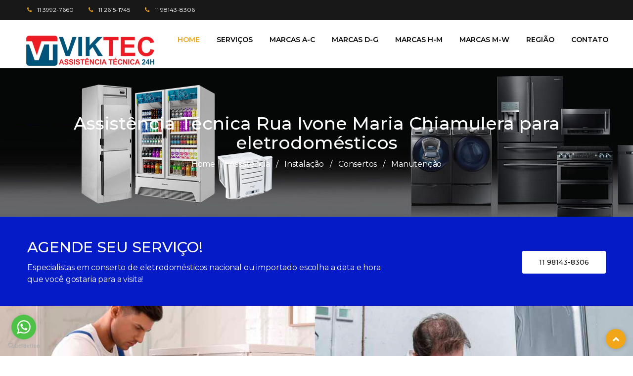

--- FILE ---
content_type: text/html; charset=UTF-8
request_url: https://viktec.com.br/lapa/assistencia-tecnica-eletrodomesticos-rua-ivone-maria-chiamulera.html
body_size: 8161
content:
<!DOCTYPE html>
<html lang="pt-br">
<head>
<meta charset="UTF-8">
<meta http-equiv="X-UA-Compatible" content="IE=edge">
<title>Assistência Técnica eletrodomésticos Rua Ivone Maria Chiamulera</title>
<meta name="title" content="Assistência Técnica eletrodomésticos Rua Ivone Maria Chiamulera">
<meta name="description" content="Assistência eletrodoméstico nacional e importado Viktec que atua na região Rua Ivone Maria Chiamulera, oferendo serviços de manutenção e reparos." />
<meta name="keywords" content="assistencia, manutenção, reparos, pinturas, eletrodomésticos, Brastemp,Bosch, Consul, Continental, DCS, Electrolux, Everest, LG, Lofra, Maytag, Samsung, Viking, Wolf">
<meta name="rights" content="É expressamente proibida a cópia e ou a reprodução parcial de qualquer texto ou imagem deste site sem prévia autorização da Viktec Serviços." />
<meta name="format-detection" content="telephone=yes">
<meta name="audience" content="all">
<meta name="category" content="assistência técnica de eletrodoméstico">
<meta name="content-language" content="pt-br">
<meta name="copyright" content="assistência técnica de eletrodoméstico">
<meta name="classification" content="Manutenção e Reparos">
<meta name="googlebot" content="index, follow">
<meta name="HandheldFriendly" content="true">
<meta name="language" content="pt-br">
<meta name="MobileOptimized" content="400">
<meta name="MSSmartTagsPreventParsing" content="true">
<meta name="pagerank™" content="10">
<meta name="rating" content="general">
<meta name="revisit-after" content="3 days">
<meta name="robots" content="index, follow">
<meta name="revisit-after" content="3 days">
<meta name="service" content="Manutenção e Reparos">
<meta name="seoconsultantsdirectory" content="5">
<meta name="HandheldFriendly" content="true">
<meta name="MobileOptimized" content="400">
<meta name="viewport" content="width=device-width, initial-scale=1, maximum-scale=1">
<link href="../icon/favicon.png" rel="shortcut icon">
<link href="../icon/apple-touch-icon-48-precomposed.png" rel="apple-touch-icon-precomposed">
<link href="../icon/apple-touch-icon-32-precomposed.png" rel="apple-touch-icon-precomposed">
<link rel="stylesheet" type="text/css" href="../stylesheet/bootstrap.min.css">
<link rel="stylesheet" type="text/css" href="../stylesheet/style.css">
<link rel="stylesheet" type="text/css" href="../stylesheet/responsive.css">
<!-- Google Tag Manager -->
<script>(function(w,d,s,l,i){w[l]=w[l]||[];w[l].push({'gtm.start':
new Date().getTime(),event:'gtm.js'});var f=d.getElementsByTagName(s)[0],
j=d.createElement(s),dl=l!='dataLayer'?'&l='+l:'';j.async=true;j.src=
'https://www.googletagmanager.com/gtm.js?id='+i+dl;f.parentNode.insertBefore(j,f);
})(window,document,'script','dataLayer','GTM-PJN6DBJS');</script>
<!-- End Google Tag Manager -->
</head>
<body>
<!-- Google Tag Manager (noscript) -->
<noscript><iframe src="https://www.googletagmanager.com/ns.html?id=GTM-PJN6DBJS"
height="0" width="0" style="display:none;visibility:hidden"></iframe></noscript>
<!-- End Google Tag Manager (noscript) -->
<div class="boxed blog">
<div class="themesflat-top">
<div class="container">
<div class="row">
<div class="col-md-12">
<ul class="flat-infomation">
<li class="phone"><a rel="nofollow" href="tel:01139927660">11 3992-7660</a></li>
<li class="phone"><a rel="nofollow" href="tel:01126151745">11 2615-1745</a></li>
<li class="phone"><a rel="nofollow" href="https://wa.me/5511981438306">11 98143-8306</a></li>
</ul>
<div class="clearfix"></div>
</div></div></div></div>
<header id="header" class="header bg-color">
<div class="container">
<div class="row">
<div class="header-wrap">
<div id="logo" class="logo">
<a href="../index.html"><img src="../images/viktec-assistencia.png" class="img-responsive" loading="lazy" alt="Viktec empresa de reparos técnicos" width="265" height="72" title="VIKTEC Assistência Técnica" /></a>
</div>
<div class="nav-wrap">
<div class="btn-menu">
<span></span>
</div>
<nav id="mainnav" class="mainnav">
<ul class="menu">
<li class="active"><a href="../index.html">HOME</a></li>
<li><a href="#">Serviços</a>
<ul class="sub-menu">
<li><a href="../assistencia-tecnica-de-eletrodomesticos.html">Assistência</a></li>
<li><a href="../instalacao-de-eletrodomesticos.html">Instalação</a></li>
<li><a href="../consertos-de-eletrodomesticos.html">Consertos</a></li>
<li><a href="../reparos-de-eletrodomesticos.html">Reparos</a></li>
<li><a href="../manutencao-de-eletrodomesticos.html">Manutenção</a></li>
<li><a href="../pintura-de-eletrodomesticos.html">Pintura</a></li>
<li><a href="../troca-de-filtro-geladeira.html">Filtro</a></li>
<li><a href="../conversao-de-gas.html">Conversão</a></li>
</ul>
</li>
<li><a href="#">Marcas A-C</a>
<ul class="sub-menu">
<li><a href="../assistencia-tecnica-aga.html">Aga</a></li>
<li><a href="../assistencia-tecnica-amana.html">Amana</a></li>
<li><a href="../assistencia-tecnica-american-range.html">American Range</a></li>
<li><a href="../assistencia-tecnica-ariston.html">Ariston</a></li>
<li><a href="../assistencia-tecnica-asko.html">Asko</a></li>
<li><a href="../assistencia-tecnica-bauknecht.html">Bauknecht</a></li>
<li><a href="../assistencia-tecnica-bertazzoni.html">Bertazzoni</a></li>
<li><a href="../assistencia-tecnica-brastemp.html">Brastemp</a></li>
<li><a href="../assistencia-tecnica-best.html">Best</a></li>
<li><a href="../assistencia-tecnica-bosch.html">Bosch</a></li>
<li><a href="../assistencia-tecnica-cata.html">Cata</a></li>
<li><a href="../assistencia-tecnica-consul.html">Consul</a></li>
<li><a href="../assistencia-tecnica-continental.html">Continental</a></li>
</ul>
</li>
<li><a href="#">Marcas D-G</a>
<ul class="sub-menu">
<li><a href="../assistencia-tecnica-dcs.html">DCS</a></li>
<li><a href="../assistencia-tecnica-elica-aria-nuova.html">Elica Aria Nuova</a></li>
<li><a href="../assistencia-tecnica-dacor.html">Dacor</a></li>
<li><a href="../assistencia-tecnica-dexa.html">Dexa</a></li>
<li><a href="../assistencia-tecnica-ducane.html">Ducane</a></li>
<li><a href="../assistencia-tecnica-electrolux.html">Electrolux</a></li>
<li><a href="../assistencia-tecnica-everest.html">Everest</a></li>
<li><a href="../assistencia-tecnica-faber.html">Faber</a></li>
<li><a href="../assistencia-tecnica-fagor.html">Fagor</a></li>
<li><a href="../assistencia-tecnica-frigidaire.html">Frigidaire</a></li>
<li><a href="../assistencia-tecnica-gaggenau.html">Gaggenau</a></li>
<li><a href="../assistencia-tecnica-ge-monogram.html">GE Monogram</a></li>
<li><a href="../assistencia-tecnica-gladiator.html">Gladiator</a></li>
</ul>
</li>                                    
<li><a href="#">Marcas H-M</a>
<ul class="sub-menu">
<li><a href="../assistencia-tecnica-heartland.html">Heartland</a></li>
<li><a href="../assistencia-tecnica-ilve.html">Ilve</a></li>
<li><a href="../assistencia-tecnica-jenn-air.html">Jenn-air</a></li>
<li><a href="../assistencia-tecnica-kelvinator.html">Kelvinator</a></li>
<li><a href="../assistencia-tecnica-kenmore.html">Kenmore</a></li>
<li><a href="../assistencia-tecnica-kitchenaid.html">Kitchenaid</a></li>
<li><a href="../assistencia-tecnica-liebherr.html">Liebherr</a></li>
<li><a href="../assistencia-tecnica-lg.html">LG</a></li>
<li><a href="../assistencia-tecnica-lofra.html">Lofra</a></li>
<li><a href="../assistencia-tecnica-mabe.html">Mabe</a></li>
<li><a href="../assistencia-tecnica-mallory.html">Mallory</a></li>
<li><a href="../assistencia-tecnica-marvel.html">Marvel</a></li>
<li><a href="../assistencia-tecnica-maytag.html">Maytag</a></li>
</ul>
</li>                                     
<li><a href="#">Marcas M-W</a>
<ul class="sub-menu">
<li><a href="../assistencia-tecnica-miele.html">Miele</a></li>
<li><a href="../assistencia-tecnica-smeg.html">Smeg</a></li>
<li><a href="../assistencia-tecnica-samsung.html">Samsung</a></li>
<li><a href="../assistencia-tecnica-semer.html">Semer</a></li>
<li><a href="../assistencia-tecnica-sub-zero.html">Sub-zero</a></li>
<li><a href="../assistencia-tecnica-speed-queen.html">Speed Queen</a></li>
<li><a href="../assistencia-tecnica-tecno.html">Tecno</a></li>
<li><a href="../assistencia-tecnica-thermador.html">Thermador</a></li>
<li><a href="../assistencia-tecnica-u-line.html">U-line</a></li>
<li><a href="../assistencia-tecnica-viking.html">Viking</a></li>
<li><a href="../assistencia-tecnica-whirlpool.html">Whirlpool</a></li>
<li><a href="../assistencia-tecnica-weber.html">Weber</a></li>
<li><a href="../assistencia-tecnica-wolf.html">Wolf</a></li>
</ul>
</li>                                      
<li><a href="#">Região</a>
<ul class="sub-menu">
<li><a href="../assistencia-tecnica-eletrodomesticos-zona-centro.html" title="Centro São Paulo">Centro</a></li>
<li><a href="../assistencia-tecnica-eletrodomesticos-zona-norte.html" title="Norte São Paulo">Norte</a></li>
<li><a href="../assistencia-tecnica-eletrodomesticos-zona-sul.html" title="Sul São Paulo">Sul</a></li>
<li><a href="../assistencia-tecnica-eletrodomesticos-zona-leste.html" title="Leste São Paulo">Leste</a></li>
<li><a href="../assistencia-tecnica-eletrodomesticos-zona-oeste.html" title="Oeste São Paulo">Oeste</a></li>
<li><a href="../assistencia-tecnica-eletrodomesticos-litoral.html" title="Litoral São Paulo">Litoral</a></li>
</ul>
</li>  
<li><a href="../agendamento-multimarcas.html">Contato</a></li>
</ul>
</nav>
</div></div></div></div>
</header>
<div class="page-title">
<div class="title-heading">
<div class="container">
<div class="row">
<div class="col-md-12">
<div class="page-title-heading">
<h1 class="h1-title">Assistência Técnica Rua Ivone Maria Chiamulera para eletrodomésticos</h1>
</div>
<ul class="breadcrumbs">
<li><a href="../index.html">Home</a></li>
<li class="dot">/</li>
<li><a href="../assistencia-tecnica-de-eletrodomesticos.html">Assistência</a></li>
<li class="dot">/</li>
<li><a href="../instalacao-de-eletrodomesticos.html">Instalação</a></li>
<li class="dot">/</li>
<li><a href="../consertos-de-eletrodomesticos.html">Consertos</a></li>
<li class="dot">/</li>
<li><a href="../manutencao-de-eletrodomesticos.html">Manutenção</a></li>
</ul>
</div></div></div></div></div>
<section class="flat-call-back">
<div class="container">
<div class="row">
<div class="col-md-12">
<div class="wrap-call-back">
<div class="title">
<h2>AGENDE SEU SERVIÇO!</h2>
<p>Especialistas em conserto de eletrodomésticos nacional ou importado escolha a data e hora que você gostaria para a visita!</p>
</div>
<div class="btn-call-back">
<a rel="nofollow" href="https://wa.me/5511981438306">11 98143-8306</a>
</div></div></div></div></div>
</section>
<div align="center"> 
<img src="../viktec-assistencia-tecnica.jpg" class="img-responsive" loading="lazy" alt="Assistência eletrodoméstico Rua Ivone Maria Chiamulera" width="1920" height="810" title="Assistência técnica eletrodomésticos unidade Rua Ivone Maria Chiamulera"/>
</div>
<section class="main-content">
<div class="container">
<div class="row">
<div class="col-lg-3 col-md-4">
<div class="sidebar">
<aside class="widget widget_categories">
<h2 class="widget-title">Marcas atendidas</h2>
<ul>
<li><a href="../assistencia-tecnica-aga.html">Assistência Técnica Aga</a></li>
<li><a href="../assistencia-tecnica-amana.html">Assistência Técnica Amana</a></li>
<li><a href="../assistencia-tecnica-american-range.html">Assistência Técnica American Range</a></li>
<li><a href="../assistencia-tecnica-ariston.html">Assistência Técnica Ariston</a></li>
<li><a href="../assistencia-tecnica-asko.html">Assistência Técnica Asko</a></li>
<li><a href="../assistencia-tecnica-bauknecht.html">Assistência Técnica Bauknecht</a></li>
<li><a href="../assistencia-tecnica-bertazzoni.html">Assistência Técnica Bertazzoni</a></li>
<li><a href="../assistencia-tecnica-brastemp.html">Assistência Técnica Brastemp</a></li>
<li><a href="../assistencia-tecnica-best.html">Assistência Técnica Best</a></li>
<li><a href="../assistencia-tecnica-bosch.html">Assistência Técnica Bosch</a></li>
<li><a href="../assistencia-tecnica-cata.html">Assistência Técnica Cata</a></li>
<li><a href="../assistencia-tecnica-consul.html">Assistência Técnica Consul</a></li>
<li><a href="../assistencia-tecnica-continental.html">Assistência Técnica Continental</a></li>
<li><a href="../assistencia-tecnica-dcs.html">Assistência Técnica DCS</a></li>
<li><a href="../assistencia-tecnica-elica-aria-nuova.html">Assistência Técnica Elica Aria Nuova</a></li>
<li><a href="../assistencia-tecnica-dacor.html">Assistência Técnica Dacor</a></li>
<li><a href="../assistencia-tecnica-dexa.html">Assistência Técnica Dexa</a></li>
<li><a href="../assistencia-tecnica-ducane.html">Assistência Técnica Ducane</a></li>
<li><a href="../assistencia-tecnica-electrolux.html">Assistência Técnica Electrolux</a></li>
<li><a href="../assistencia-tecnica-everest.html">Assistência Técnica Everest</a></li>
<li><a href="../assistencia-tecnica-faber.html">Assistência Técnica Faber</a></li>
<li><a href="../assistencia-tecnica-fagor.html">Assistência Técnica Fagor</a></li>
<li><a href="../assistencia-tecnica-frigidaire.html">Assistência Técnica Frigidaire</a></li>
<li><a href="../assistencia-tecnica-gaggenau.html">Assistência Técnica Gaggenau</a></li>
<li><a href="../assistencia-tecnica-ge-monogram.html">Assistência Técnica GE Monogram</a></li>
<li><a href="../assistencia-tecnica-gladiator.html">Assistência Técnica Gladiator</a></li>
<li><a href="../assistencia-tecnica-heartland.html">Assistência Técnica Heartland</a></li>
<li><a href="../assistencia-tecnica-ilve.html">Assistência Técnica Ilve</a></li>
<li><a href="../assistencia-tecnica-jenn-air.html">Assistência Técnica Jenn-air</a></li>
<li><a href="../assistencia-tecnica-kelvinator.html">Assistência Técnica Kelvinator</a></li>
<li><a href="../assistencia-tecnica-kenmore.html">Assistência Técnica Kenmore</a></li>
<li><a href="../assistencia-tecnica-kitchenaid.html">Assistência Técnica Kitchenaid</a></li>
<li><a href="../assistencia-tecnica-liebherr.html">Assistência Técnica Liebherr</a></li>
<li><a href="../assistencia-tecnica-lg.html">Assistência Técnica LG</a></li>
<li><a href="../assistencia-tecnica-lofra.html">Assistência Técnica Lofra</a></li>
<li><a href="../assistencia-tecnica-mabe.html">Assistência Técnica Mabe</a></li>
<li><a href="../assistencia-tecnica-mallory.html">Assistência Técnica Mallory</a></li>
<li><a href="../assistencia-tecnica-marvel.html">Assistência Técnica Marvel</a></li>
<li><a href="../assistencia-tecnica-maytag.html">Assistência Técnica Maytag</a></li>
<li><a href="../assistencia-tecnica-miele.html">Assistência Técnica Miele</a></li>
<li><a href="../assistencia-tecnica-smeg.html">Assistência Técnica Smeg</a></li>
<li><a href="../assistencia-tecnica-samsung.html">Assistência Técnica Samsung</a></li>
<li><a href="../assistencia-tecnica-semer.html">Assistência Técnica Semer</a></li>
<li><a href="../assistencia-tecnica-sub-zero.html">Assistência Técnica Sub-zero</a></li>
<li><a href="../assistencia-tecnica-speed-queen.html">Assistência Técnica Speed Queen</a></li>
<li><a href="../assistencia-tecnica-tecno.html">Assistência Técnica Tecno</a></li>
<li><a href="../assistencia-tecnica-thermador.html">Assistência Técnica Thermador</a></li>
<li><a href="../assistencia-tecnica-u-line.html">Assistência Técnica U-line</a></li>
<li><a href="../assistencia-tecnica-viking.html">Assistência Técnica Viking</a></li>
<li><a href="../assistencia-tecnica-whirlpool.html">Assistência Técnica Whirlpool</a></li>
<li><a href="../assistencia-tecnica-weber.html">Assistência Técnica Weber</a></li>
<li><a href="../assistencia-tecnica-wolf.html">Assistência Técnica Wolf</a></li>
</ul>
</aside>
<aside class="widget widget_tag_cloud">
<h2 class="widget-title">Tags</h2>
<div class="tag-cloud">
<a href="#" class="tag-link">assistência técnica</a>
<a href="#" class="tag-link">reparo</a>
<a href="#" class="tag-link">conserto</a>
<a href="#" class="tag-link">manutenção</a>
<a href="#" class="tag-link">instalação</a>
<a href="#" class="tag-link">troca de filtro</a>
<a href="#" class="tag-link">autorizado</a>
<a href="#" class="tag-link">eletrodomesticos importados</a>
<a href="#" class="tag-link">eletrodomesticos nacionais</a> 
<a href="#" class="tag-link">conversão de gás</a>  
<a href="#" class="tag-link">especializada viktec</a>  
<a href="#" class="tag-link">linha branca</a>  
<a href="#" class="tag-link">preço justo</a>  
<a href="#" class="tag-link">garantia</a> 
<a href="#" class="tag-link">zona norte sp</a> 
<a href="#" class="tag-link">zona sul sp</a> 
<a href="#" class="tag-link">zona oeste sp</a> 
<a href="#" class="tag-link">zona leste sp</a>   
<a href="#" class="tag-link">litoral</a>  
<a href="#" class="tag-link">lava e seca</a> 
<a href="#" class="tag-link">lavadora</a> 
<a href="#" class="tag-link">secadora</a> 
<a href="#" class="tag-link">refrigerador</a> 
<a href="#" class="tag-link">side by side</a> 
<a href="#" class="tag-link">cooktop</a> 
<a href="#" class="tag-link">pintura</a> 
</div>
<br>
<h3>Ao realizar manutenções a Viktec trabalha somente com o que há de melhor no mercado.</h3>
<br>
<p>As peças utilizadas são originais de fábrica e nossos funcionários são todos treinados e aperfeiçoados para dar tranquilidade a todos os serviços prestados em empresas, comércios e residências na região Rua Ivone Maria Chiamulera, geralmente nossos serviços são realizados no local e no mesmo dia, somente em casos de extrema necessidade retiramos e enviamos para uma de nossas unidades de prontidão para realização do reparo o mais breve possível.</p>


</aside>
</div></div>
<div class="col-lg-9 col-md-8">
<div class="post-wrap">
<article class="main-post">
<div class="featured-post">
<img src="../assistencia-importados-nacionais.jpg" class="img-responsive" loading="lazy" alt="Assistência eletrodomésticos unidade Rua Ivone Maria Chiamulera" width="770" height="400" title="Assistência técnica eletrodomésticos unidade Rua Ivone Maria Chiamulera"/>
</div>
<div class="entry-content">







<h2><a href="#">Assistência Técnica eletrodomésticos unidade Rua Ivone Maria Chiamulera</a></h2>
<p>Assistência técnica eletrodomésticos com unidades espalhadas pela região Rua Ivone Maria Chiamulera da Viktec soluciona problemas em seu eletrodoméstico nacional ou importado das marcas <strong>Aga, Amana, American Range, Ariston, Asko, Bauknecht, Bertazzoni, Brastemp, Best, Bosch, Cata, Consul, Continental, DCS, Elica Aria Nuova, Dacor, Dexa, Ducane, Electrolux, Everest, Faber, Fagor, Frigidaire, Gaggenau, GE Monogram, Gladiator, Heartland, Ilve, Jenn-air, Kelvinator, Kenmore, Kitchenaid, Liebherr, LG, Lofra, Mabe, Mallory, Marvel, Maytag, Miele, Smeg, Samsung, Semer, Sub-zero, Speed Queen, Tecno, Thermador, U-line, Viking, Whirlpool, Weber e Wolf</strong>, por meio de equipe técnica e equipamentos modernos específicos para manutenção, reparo, conserto e instalação de qualquer produto fora da garantia.<br>
Garantindo conforto e bem-estar para sua família na <strong>região Rua Ivone Maria Chiamulera</strong>, a Viktec, além de ter uma das melhores equipes técnicas de São Paulo, atrela seu bom atendimento com preço justo e certificado de qualidade além de garantir tudo por escrito.</p>





<br><h2><a href="#">Nossos técnicos consertam qualquer um dos seguintes aparelhos para você:</a></h2>
<br><h3><a href="#">Manutenção de refrigeradores e freezers</a></h3>
<p>Nunca há um momento conveniente para lidar com uma geladeira quebrada. Se você notar um acúmulo excessivo de gelo, uma mangueira com vazamento ou outro problema - ligue para a Viktec.<br>
Um congelador que funcione bem é vital para manter os alimentos frescos. De vedações de porta danificadas a temperaturas inconsistentes, lidamos com tudo isso.</p>
<br><h3><a href="#">Manutenção de lava loiça</a></h3>
<p>Quando os seus pratos estiverem com manchas ou ainda sujos após um ciclo, pode ser necessário reparar ou fazer a manutenção da máquina de lavar loiça. Nós podemos ajudar a prevenir ciclos de lavagem ineficazes e vazamentos prejudiciais!</p>
<br><h3><a href="#">Manutenção de forno e fogão</a></h3>
<p>Problemas com esses eletrodomésticos podem incluir queimadores que não estão ligando, falha ao aquecer a temperatura correta e uma função de autolimpeza danificada. Marque uma visita.</p>
<br><h3><a href="#">Manutenção de máquina de Gelo</a></h3>
<p>Problemas comuns associados a máquinas ou fabricantes de gelo são filtros de água entupidos e produção lenta de cubos. Os profissionais da Viktec podem corrigir esses problemas.</p>
<br><h3><a href="#">Manutenção de Forno de microondas</a></h3>
<p>Problemas com faíscas dentro do microondas e uma plataforma giratória danificada. Nossos técnicos podem consertar isso para você!</p>





</div>
</article>
<article class="main-post">
<div class="featured-post">
<img src="../assistencia-tecnica-importados-nacionais.jpg" class="img-responsive" loading="lazy" alt="Assistência eletrodomésticos unidade Rua Ivone Maria Chiamulera" width="770" height="400" title="Assistência técnica eletrodomésticos unidade Rua Ivone Maria Chiamulera"/>
</div>
<div class="entry-content">
<h2><a href="#">Rua Ivone Maria Chiamulera Assistência Técnica para eletrodomésticos</a></h2>
<p>Atuando a mais de 20 anos a Viktec - Assistência Técnica unidade Rua Ivone Maria Chiamulera atua no segmento de assistência de eletrodomésticos: geladeira, geladeira duplex, geladeira side by side, freezer, forno, fogão e cooktop, lavadora, máquina de lavar roupas, lava e seca, secadora, Churrasqueira a gás, realizando serviços de instalação, consertos, reparos, manutenção, conversão de gás, troca de filtro para refrigeradores e pintura de geladeira.</p><br>
</div>
<div class="featured-post">
<img src="../assistencia-tecnica-eletrodomesticos.jpg" class="img-responsive" loading="lazy" alt="Assistência eletrodomésticos unidade Rua Ivone Maria Chiamulera" width="770" height="216" title="Assistência técnica eletrodomésticos unidade Rua Ivone Maria Chiamulera"/>
</div>
</article>
</div></div></div></div>
</section>
<section class="flat-call-back">
<div class="container">
<div class="row">
<div class="col-md-12">
<div class="wrap-call-back">
<div class="title">
<h2>AGENDAMENTO TÉCNICO VIA SAC</h2>
<p>Faça sua solicitação para serviços de: 
<a href="../assistencia-tecnica-de-eletrodomesticos.html">Assistência técnica</a> - 
<a href="../instalacao-de-eletrodomesticos.html">Instalação</a> - 
<a href="../consertos-de-eletrodomesticos.html">Consertos</a> - 
<a href="../reparos-de-eletrodomesticos.html">Reparos</a> - 
<a href="../manutencao-de-eletrodomesticos.html">Manutenção</a> - 
<a href="../pintura-de-eletrodomesticos.html">Pintura</a> - 
<a href="../troca-de-filtro-geladeira.html">Filtro</a> - 
<a href="../conversao-de-gas.html">Conversão</a>, para seu eletrodoméstico nacional ou importado.</p>
</div>
<div class="btn-call-back">
<a rel="nofollow" href="tel:01139927660">11 3992-7660</a><br>
</div></div></div></div></div>
</section>
<div align="center"> 
<img src="../assistencia-tecnica-viktec.jpg" class="img-responsive" loading="lazy" alt="Assistência eletrodomésticos unidade Rua Ivone Maria Chiamulera" width="1920" height="565" title="Assistência técnica eletrodomésticos unidade Rua Ivone Maria Chiamulera"/>
</div>
<section class="flat-recent-market">
<div class="container">
<div class="row">
<div class="col-md-6">
<div class="wrap-recent-text">
<h2 class="title">ASSISTÊNCIA ESPECIALIZADA</h2>
<div class="content-text">
<p>A VIKTEC se destaca por contar com profissionais altamente qualificados, garantindo uma relação de confiança e segurança com nossos clientes. Nosso compromisso é oferecer um atendimento responsável e dedicado, sempre utilizando peças originais do fabricante e assegurando a qualidade do serviço com garantia. Confie na VIKTEC para cuidar dos seus eletrodomésticos com excelência e profissionalismo!<br>
Preocupada em servir e realizar o melhor serviço de assistência a Viktec garante tudo que faz com garantia por escrito. Venha você também para uma das melhores empresas de manutenção, conserto, reparos e instalação.</p>
<a href="../agendamento-multimarcas.html" class="read-more">AGENDAMENTO</a>
</div></div></div>
<div class="col-md-6">
<div class="single-image center">
<img src="../viktec-assistencia-eletrodomesticos.jpg" class="img-responsive" loading="lazy" alt="Empresa de manutenção, conserto, reparos e instalação" width="770" height="400" title="Empresa de manutenção, conserto, reparos e instalação">
</div></div></div></div>
</section>
<div align="center"> 
<img src="../conversao-de-gas.jpg" class="img-responsive" loading="lazy" alt="Conversão de gás na região Rua Ivone Maria Chiamulera" width="1920" height="477" title="Conversão de gás na região Rua Ivone Maria Chiamulera"/>
</div>
<section class="flat-call-back">
<div class="container">
<div class="row">
<div class="col-md-12">
<div class="wrap-call-back">
<div class="title">
<h2>AGENDAMENTO TÉCNICO VIA SAC</h2>
<p>Faça sua solicitação para serviços de: 
<a href="../assistencia-tecnica-de-eletrodomesticos.html">Assistência técnica</a> - 
<a href="../instalacao-de-eletrodomesticos.html">Instalação</a> - 
<a href="../consertos-de-eletrodomesticos.html">Consertos</a> - 
<a href="../reparos-de-eletrodomesticos.html">Reparos</a> - 
<a href="../manutencao-de-eletrodomesticos.html">Manutenção</a> - 
<a href="../pintura-de-eletrodomesticos.html">Pintura</a> - 
<a href="../troca-de-filtro-geladeira.html">Filtro</a> - 
<a href="../conversao-de-gas.html">Conversão</a>, para seu eletrodoméstico nacional ou importado.</p>
</div>
<div class="btn-call-back">
<a rel="nofollow" href="tel:01126151745">11 2615-1745</a><br>
</div></div></div></div></div>
</section>
<section class="flat-team">
<div class="container">
<div class="row">
<div class="col-md-12">
<div class="top-title center">
<h2>Assistência Técnica para eletrodomésticos Aga<br> na região: Rua Ivone Maria Chiamulera</h2>
<p>Instalação, consertos, reparos, manutenção de fogão e cooktops.</p>
<br><h2>Assistência Técnica para eletrodomésticos Amana<br> na região: Rua Ivone Maria Chiamulera</h2>
<p>Instalação, consertos, reparos, manutenção de geladeira, geladeira duplex, geladeira side by side, freezer, forno, fogão e cooktop, lavadora, máquina de lavar roupas, lava e seca, secadora.</p>
<br><h2>Assistência Técnica para eletrodomésticos American Range<br> na região: Rua Ivone Maria Chiamulera</h2>
<p>Instalação, consertos, reparos, manutenção de fogão.</p>
<br><h2>Assistência Técnica para eletrodomésticos Ariston<br> na região: Rua Ivone Maria Chiamulera</h2>
<p>Instalação, consertos, reparos, manutenção de geladeira, geladeira duplex, geladeira side by side, freezer, forno, fogão e cooktop, lavadora, máquina de lavar roupas, lava e seca, secadora.</p>
<br><h2>Assistência Técnica para eletrodomésticos Ask<br> na região: Rua Ivone Maria Chiamulera</h2>
<p>Instalação, consertos, reparos, manutenção de Refrigerador, Lava-roupa, secadora, lava e seca, lava-louças, fogão, cooktop, forno e coifa.</p>
<br><h2>Assistência Técnica paraeletrodomésticos Bauknecht<br> na região: Rua Ivone Maria Chiamulera</h2>
<p>Instalação, consertos, reparos, manutenção de Refrigerador, Fogão, Forno, lava-roupa e lavadora e secadora.</p>
<br><h2>Assistência Técnica paraeletrodomésticos Bertazzoni<br> na região: Rua Ivone Maria Chiamulera</h2>
<p>Instalação, consertos, reparos, manutenção de Fogão.</p>
<br><h2>Assistência Técnica paraeletrodomésticos Brastemp<br> na região: Rua Ivone Maria Chiamulera</h2>
<p>Instalação, consertos, reparos, manutenção de geladeira, geladeira duplex, geladeira side by side, freezer, forno, fogão e cooktop, lavadora, máquina de lavar roupas, lava e seca, secadora.</p>
<br><h2>Assistência Técnica para eletrodomésticos Best<br> na região: Rua Ivone Maria Chiamulera</h2>
<p>Instalação, consertos, reparos, manutenção de geladeira, geladeira duplex, geladeira side by side, freezer, forno, fogão e cooktop, lavadora, máquina de lavar roupas, lava e seca, secadora.</p>
<br><h2>Assistência Técnica para eletrodomésticos Bosch<br> na região: Rua Ivone Maria Chiamulera</h2>
<p>Instalação, consertos, reparos, manutenção de geladeira, geladeira duplex, geladeira side by side, freezer, forno, fogão e cooktop, lavadora, máquina de lavar roupas, lava e seca, secadora.</p>
<br><h2>Assistência Técnica para eletrodomésticos Cata<br> na região: Rua Ivone Maria Chiamulera</h2>
<p>Instalação, consertos, reparos, manutenção de forno, coifa, fogão e cooktop.</p>
<br><h2>Assistência Técnica para eletrodomésticos Consul<br> na região: Rua Ivone Maria Chiamulera</h2>
<p>Instalação, consertos, reparos, manutenção de Refrigerador, lava-roupa e secadora.</p>
<br><h2>Assistência Técnica para eletrodomésticos Continental<br> na região: Rua Ivone Maria Chiamulera</h2>
<p>Instalação, consertos, reparos, manutenção de geladeira, geladeira duplex, geladeira side by side, freezer, forno, fogão e cooktop, lavadora, máquina de lavar roupas, lava e seca, secadora.</p>
<br><h2>Assistência Técnica para eletrodomésticos DCS<br> na região: Rua Ivone Maria Chiamulera</h2>
<p>Instalação, consertos, reparos, manutenção de geladeira, geladeira duplex, geladeira side by side, freezer, forno, fogão e cooktop, lavadora, máquina de lavar roupas, lava e seca, secadora.</p>
<br><h2>Assistência Técnica para eletrodomésticos Elica Aria Nuova<br> na região: Rua Ivone Maria Chiamulera</h2>
<p>Instalação, consertos, reparos, manutenção de coifa.</p>
<br><h2>Assistência Técnica para eletrodomésticos Dacor<br> na região: Rua Ivone Maria Chiamulera</h2>
<p>Instalação, consertos, reparos, manutenção de Side By Side, fogão, cooktop, forno, coifa, churasqueira e grill.</p>
<br><h2>Assistência Técnica para eletrodomésticos Dexa<br> na região: Rua Ivone Maria Chiamulera</h2>
<p>Instalação, consertos, reparos, manutenção de Fogão, cooktop, forno e coifa.</p>
<br><h2>Assistência Técnica para eletrodomésticos Ducane<br> na região: Rua Ivone Maria Chiamulera</h2>
<p>Instalação, consertos, reparos, manutenção de Churasqueira grill a gás.</p>
<br><h2>Assistência Técnica para eletrodomésticos Electrolux<br> na região: Rua Ivone Maria Chiamulera</h2>
<p>Instalação, consertos, reparos, manutenção de geladeira, geladeira duplex, geladeira side by side, freezer, forno, fogão e cooktop, lavadora, máquina de lavar roupas, lava e seca, secadora.</p>
<strong></strong><h2>Assistência Técnica para eletrodomésticos Everest<br> na região: Rua Ivone Maria Chiamulera</h2>
<p>Instalação, consertos, reparos, manutenção de geladeira, geladeira duplex, geladeira side by side, freezer, forno, fogão e cooktop, lavadora, máquina de lavar roupas, lava e seca, secadora.</p>
<strong></strong><h2>Assistência Técnica para eletrodomésticos Faber<br> na região: Rua Ivone Maria Chiamulera</h2>
<p>Instalação, consertos, reparos, manutenção de Refrigerador, fogão, lava-louças e coifa.</p>
<strong></strong><h2>Assistência Técnica para eletrodomésticos Fagor<br> na região: Rua Ivone Maria Chiamulera</h2>
<p>Instalação, consertos, reparos, manutenção de Refrigerador, Side By Side, Fogão, cooktop, lava-roupa e forno.</p>
<h2>Assistência Técnica para eletrodomésticos Frigidaire<br> na região: Rua Ivone Maria Chiamulera</h2>
<p>Instalação, consertos, reparos, manutenção de Refrigerador side by side, geladeira, freezer, máquina de gelo, gaveta refrigerada, fogão, cooktop, forno, coifa, e troca de filtro de água.</p>
<br><h2>Assistência Técnica para eletrodomésticos Gaggenau<br> na região: Rua Ivone Maria Chiamulera</h2>
<p>Instalação, consertos, reparos, manutenção de coifa, forno, fogão e cooktop.</p>
<br><h2>Assistência Técnica para eletrodomésticos GE-Monogram<br> na região: Rua Ivone Maria Chiamulera</h2>
<p>Instalação, consertos, reparos, manutenção de geladeira, geladeira duplex, geladeira side by side, freezer, forno, fogão e cooktop, lavadora, máquina de lavar roupas, lava e seca, secadora.</p>
<br><h2>Assistência Técnica para eletrodomésticos Gladiator<br> na região: Rua Ivone Maria Chiamulera</h2>
<p>Instalação, consertos, reparos, manutenção de Refrigerador side by side, geladeira e freezer.</p> 
<br><h2>Assistência Técnica para eletrodomésticos Heartland<br> na região: Rua Ivone Maria Chiamulera</h2>
<p>Instalação, consertos, reparos, manutenção de Refrigerador, fogão e cooktop.</p>
<br><h2>Assistência Técnica para eletrodomésticos Ilve<br> na região: Rua Ivone Maria Chiamulera</h2>
<p>Instalação, consertos, reparos, manutenção de Fogão, cooktop e coifa.</p> 
<br><h2>Assistência Técnica para eletrodomésticos Jenn-air<br> na região: Rua Ivone Maria Chiamulera</h2>
<p>Instalação, consertos, reparos, manutenção de geladeira, geladeira duplex, geladeira side by side, freezer, forno, fogão e cooktop, lavadora, máquina de lavar roupas, lava e seca, secadora.</p>
<br><h2>Assistência Técnica para eletrodomésticos Kelvinator<br> na região: Rua Ivone Maria Chiamulera</h2>
<p>Instalação, consertos, reparos, manutenção de Refrigerador side by side, geladeira, freezer, gaveta refrigerada, máquina de gelo e fitro de água.</p>
<br><h2>Assistência Técnica para eletrodomésticos Kenmore<br> na região: Rua Ivone Maria Chiamulera</h2>
<p>Instalação, consertos, reparos, manutenção de geladeira, geladeira duplex, geladeira side by side, freezer, forno, fogão e cooktop, lavadora, máquina de lavar roupas, lava e seca, secadora.</p>
<br><h2>Assistência Técnica para eletrodomésticos Kitchenaid<br> na região: Rua Ivone Maria Chiamulera</h2>
<p>Instalação, consertos, reparos, manutenção de coifa, forno, fogão e cooktop.</p>
<br><h2>Assistência Técnica para eletrodomésticos Liebherr<br> na região: Rua Ivone Maria Chiamulera</h2>
<p>Instalação, consertos, reparos, manutenção de Refrigerador, Fogão, Forno, lava-roupa e lavadora e secadora.</p>
<br><h2>Assistência Técnica para eletrodomésticos LG<br> na região: Rua Ivone Maria Chiamulera</h2>
<p>Instalação, consertos, reparos, manutenção de geladeira, geladeira duplex, geladeira side by side, freezer, forno, fogão e cooktop, lavadora, máquina de lavar roupas, lava e seca, secadora.</p>
<br><h2>Assistência Técnica para eletrodomésticos Lofra<br> na região: Rua Ivone Maria Chiamulera</h2>
<p>Instalação, consertos, reparos, manutenção de geladeira, geladeira duplex, geladeira side by side, freezer, forno, fogão e cooktop, lavadora, máquina de lavar roupas, lava e seca, secadora.</p>
<br><h2>Assistência Técnica para eletrodomésticos Mabe<br> na região: Rua Ivone Maria Chiamulera</h2>
<p>Instalação, consertos, reparos, manutenção de geladeira, geladeira duplex, geladeira side by side, freezer, forno, fogão e cooktop, lavadora, máquina de lavar roupas, lava e seca, secadora.</p>
<br><h2>Assistência Técnica para eletrodomésticos Marvel<br> na região: Rua Ivone Maria Chiamulera</h2>
<p>Instalação, consertos, reparos, manutenção de Refrigerador, adega e cooktop.</p>
<br><h2>Assistência Técnica para eletrodomésticos Maytag<br> na região: Rua Ivone Maria Chiamulera</h2>
<p>Instalação, consertos, reparos, manutenção de geladeira, geladeira duplex, geladeira side by side, freezer, forno, fogão e cooktop, lavadora, máquina de lavar roupas, lava e seca, secadora.</p>
<br><h2>Assistência Técnica para eletrodomésticos Miele<br> na região: Rua Ivone Maria Chiamulera</h2>
<p>Instalação, consertos, reparos, manutenção de Refrigerador side by side, Fogão e cooktop.</p>
<br><h2>Assistência Técnica para eletrodomésticos Smeg<br> na região: Rua Ivone Maria Chiamulera</h2>
<p>Instalação, consertos, reparos, manutenção de coifa, forno, fogão e cooktop.</p>
<br><h2>Assistência Técnica para eletrodomésticos Samsung<br> na região: Rua Ivone Maria Chiamulera</h2>
<p>Instalação, consertos, reparos, manutenção de Máquina lavar roupa, lava e seca, refrigerador side by side, geladeira, freezer, secadora, forno, fogão e cooktop.</p>
<br><h2>Assistência Técnica para eletrodomésticos Semer<br> na região: Rua Ivone Maria Chiamulera</h2>
<p>Instalação, consertos, reparos, manutenção de Fogão, forno, a gás e lava-louças.</p>
<br><h2>Assistência Técnica para eletrodomésticos Sub-zero<br> na região: Rua Ivone Maria Chiamulera</h2>
<p>Instalação, consertos, reparos, manutenção de geladeira, geladeira duplex, geladeira side by side, freezer, forno, fogão e cooktop, lavadora, máquina de lavar roupas, lava e seca, secadora.</p>
<br><h2>Assistência Técnica para eletrodomésticos Speed Queen<br> na região: Rua Ivone Maria Chiamulera</h2>
<p>Instalação, consertos, reparos, manutenção de Lavarora industrial.</p>
<br><h2>Assistência Técnica para eletrodomésticos Tecno<br> na região: Rua Ivone Maria Chiamulera</h2>
<p>Instalação, consertos, reparos, manutenção de Fogão, forno e cooktop.</p>
<br><h2>Assistência Técnica para eletrodomésticos Thermador<br> na região: Rua Ivone Maria Chiamulera</h2>
<p>Instalação, consertos, reparos, manutenção de Refrigerador side by side, geladeira, freezer, máquina gelo, gaveta refrigerada, fogão, cooktop, forno, coifa, churrasqueira, grill, e troca de filtro de água.</p>
<br><h2>Assistência Técnica para eletrodomésticos U-line<br> na região: Rua Ivone Maria Chiamulera</h2>
<p>Instalação, consertos, reparos, manutenção de Refrigerador, side by side, maquina de gelo e adega.</p>
<br><h2>Assistência Técnica para eletrodomésticos Viking<br> na região: Rua Ivone Maria Chiamulera</h2>
<p>Instalação, consertos, reparos, manutenção de geladeira, geladeira duplex, geladeira side by side, freezer, forno, fogão e cooktop, lavadora, máquina de lavar roupas, lava e seca, secadora.</p>
<br><h2>Assistência Técnica para eletrodomésticos Whirlpool<br> na região: Rua Ivone Maria Chiamulera</h2>
<p>Instalação, consertos, reparos, manutenção de geladeira, geladeira duplex, geladeira side by side, freezer, forno, fogão e cooktop, lavadora, máquina de lavar roupas, lava e seca, secadora.</p>
<br><h2>Assistência Técnica para eletrodomésticos Weber<br> na região: Rua Ivone Maria Chiamulera</h2>
<p>Instalação, consertos, reparos, manutenção de Churasqueira a gás.</p>
<br><h2>Assistência Técnica para eletrodomésticos Wolf<br> na região: Rua Ivone Maria Chiamulera</h2>
<p>Instalação, consertos, reparos, manutenção de coifa, forno, fogão e cooktop.</p>
</div>
</div></div></div>
</section>
<div align="center"> 
<img src="../troca-de-filtro.jpg" class="img-responsive" loading="lazy" alt="Troca de filtro na região Rua Ivone Maria Chiamulera" width="1920" height="489" title="Troca de filtro na região Rua Ivone Maria Chiamulera"/>
</div>
<section class="flat-team">
<div class="container">
<div class="row">
<div class="col-md-12">
<div class="top-title left">
<h2>Os mais procurados</h2>
<p><a href="#">Assistência Tecnica de eletrodomésticos Aclimação</a> - 
<a href="#">Assistência Tecnica de eletrodomésticos Anhangabaú</a> - 
<a href="#">Assistência Tecnica de eletrodomésticos Bairro do Glicério</a> - 
<a href="#">Assistência Tecnica de eletrodomésticos Barra Funda</a> - 
<a href="#">Assistência Tecnica de eletrodomésticos Bela vista</a> - 
<a href="#">Assistência Tecnica de eletrodomésticos Água Rasa</a> - 
<a href="#">Assistência Tecnica de eletrodomésticos Alto da Mooca</a> - 
<a href="#">Assistência Tecnica de eletrodomésticos Vila Diva</a> - 
<a href="#">Assistência Tecnica de eletrodomésticos Vila Libanesa</a> - 
<a href="#">Assistência Tecnica de eletrodomésticos Aricanduva</a> - 
<a href="#">Assistência Tecnica de eletrodomésticos Vila Marieta</a> - 
<a href="#">Assistência Tecnica de eletrodomésticos Vila Nova Mazzei</a> - 
<a href="#">Assistência Tecnica de eletrodomésticos Vila Calu</a> - 
<a href="#">Assistência Tecnica de eletrodomésticos Vila Paulistana</a> - 
<a href="#">Assistência Tecnica de eletrodomésticos Jardim Claudia</a> - 
<a href="#">Assistência Tecnica de eletrodomésticos Jardim Dracena</a> - 
<a href="#">Assistência Tecnica de eletrodomésticos Educandário</a> - 
<a href="#">Assistência Tecnica de eletrodomésticos Jardim Tapera</a> - 
<a href="#">Assistência Tecnica de eletrodomésticos Riviera Paulista</a> - 
<a href="#">Assistência Tecnica de eletrodomésticos Vila Maracanã</a> - 
<a href="#">Assistência Tecnica de eletrodomésticos Aga</a> - 
<a href="#">Assistência Tecnica de eletrodomésticos Amana</a> - 
<a href="#">Assistência Tecnica de eletrodomésticos American Range</a> - 
<a href="#">Assistência Tecnica de eletrodomésticos Ariston</a> - 
<a href="#">Assistência Tecnica de eletrodomésticos Asko</a> - 
<a href="#">Assistência Tecnica de eletrodomésticos Bauknecht</a> - 
<a href="#">Assistência Tecnica de eletrodomésticos Bertazzoni</a> - 
<a href="#">Assistência Tecnica de eletrodomésticos Brastemp</a> - 
<a href="#">Assistência Tecnica de eletrodomésticos Best</a> - 
<a href="#">Assistência Tecnica de eletrodomésticos Bosch</a> - 
<a href="#">Assistência Tecnica de eletrodomésticos Cata</a> - 
<a href="#">Assistência Tecnica de eletrodomésticos Consul</a> - 
<a href="#">Assistência Tecnica de eletrodomésticos Continental</a> - 
<a href="#">Assistência Tecnica de eletrodomésticos DCS</a> - 
<a href="#">Assistência Tecnica de eletrodomésticos Elica Aria Nuova</a> - 
<a href="#">Assistência Tecnica de eletrodomésticos Dacor</a> - 
<a href="#">Assistência Tecnica de eletrodomésticos Dexa</a> - 
<a href="#">Assistência Tecnica de eletrodomésticos Ducane</a> - 
<a href="#">Assistência Tecnica de eletrodomésticos Electrolux</a> - 
<a href="#">Assistência Tecnica de eletrodomésticos Everest</a> - 
<a href="#">Assistência Tecnica de eletrodomésticos Faber</a> - 
<a href="#">Assistência Tecnica de eletrodomésticos Fagor</a> - 
<a href="#">Assistência Tecnica de eletrodomésticos Frigidaire</a> - 
<a href="#">Assistência Tecnica de eletrodomésticos Gaggenau</a> - 
<a href="#">Assistência Tecnica de eletrodomésticos GE Monogram</a> - 
<a href="#">Assistência Tecnica de eletrodomésticos Gladiator</a> - 
<a href="#">Assistência Tecnica de eletrodomésticos Heartland</a> - 
<a href="#">Assistência Tecnica de eletrodomésticos Ilve</a> - 
<a href="#">Assistência Tecnica de eletrodomésticos Jenn-air</a> - 
<a href="#">Assistência Tecnica de eletrodomésticos Kelvinator</a> - 
<a href="#">Assistência Tecnica de eletrodomésticos Kenmore</a> - 
<a href="#">Assistência Tecnica de eletrodomésticos Kitchenaid</a> - 
<a href="#">Assistência Tecnica de eletrodomésticos Liebherr</a> - 
<a href="#">Assistência Tecnica de eletrodomésticos LG</a> - 
<a href="#">Assistência Tecnica de eletrodomésticos Lofra</a> - 
<a href="#">Assistência Tecnica de eletrodomésticos Mabe</a> - 
<a href="#">Assistência Tecnica de eletrodomésticos Mallory</a> - 
<a href="#">Assistência Tecnica de eletrodomésticos Marvel</a> - 
<a href="#">Assistência Tecnica de eletrodomésticos Maytag</a> - 
<a href="#">Assistência Tecnica de eletrodomésticos Miele</a> - 
<a href="#">Assistência Tecnica de eletrodomésticos Smeg</a> - 
<a href="#">Assistência Tecnica de eletrodomésticos Samsung</a> - 
<a href="#">Assistência Tecnica de eletrodomésticos Semer</a> - 
<a href="#">Assistência Tecnica de eletrodomésticos Sub-zero</a> - 
<a href="#">Assistência Tecnica de eletrodomésticos Speed Queen</a> - 
<a href="#">Assistência Tecnica de eletrodomésticos Tecno</a> - 
<a href="#">Assistência Tecnica de eletrodomésticos Thermador</a> - 
<a href="#">Assistência Tecnica de eletrodomésticos U-line</a> - 
<a href="#">Assistência Tecnica de eletrodomésticos Viking</a> - 
<a href="#">Assistência Tecnica de eletrodomésticos Whirlpool</a> - 
<a href="#">Assistência Tecnica de eletrodomésticos Weber</a> - 
<a href="#">Assistência Tecnica de eletrodomésticos Wolf</a> - 
<a href="#">Assistência Tecnica de eletrodomésticos geladeira</a> - 
<a href="#">Assistência Tecnica de eletrodomésticos geladeira duplex</a> - 
<a href="#">Assistência Tecnica de eletrodomésticos geladeira side by side</a> - 
<a href="#">Assistência Tecnica de eletrodomésticos freezer</a> - 
<a href="#">Assistência Tecnica de eletrodomésticos forno</a> - 
<a href="#">Assistência Tecnica de eletrodomésticos fogão</a> - 
<a href="#">Assistência Tecnica de eletrodomésticos cooktop</a> - 
<a href="#">Assistência Tecnica de eletrodomésticos lavadora</a> - 
<a href="#">Assistência Tecnica de eletrodomésticos máquina de lavar roupas</a> - 
<a href="#">Assistência Tecnica de eletrodomésticos lava e seca de roupas</a> - 
<a href="#">Assistência Tecnica de eletrodomésticos secadora de roupas</a> - 
<a href="#">Assistência Tecnica de eletrodomésticos Churrasqueira a gás</a> - 
<a href="#">serviços deinstalação</a> - 
<a href="#">serviços deconsertos</a> - 
<a href="#">serviços dereparos</a> - 
<a href="#">serviços demanutenção</a> - 
<a href="#">serviços deconversão de gás</a> - 
<a href="#">serviços detroca de filtro refrigeradores</a> - 
<a href="#">serviços depintura de geladeira</a></p>
</div></div></div></div>
</section>
<section class="flat-call-back">
<div class="container">
<div class="row">
<div class="col-md-12">
<div class="wrap-call-back">
<div class="title">
<h2>Agendamento rápido via WhatsApp</h2>
<p>Aqui você tem acesso rápido para solicitação de serviços de assistência técnica para seu eletrodoméstico nacional ou importado</p>
</div>
<div class="btn-call-back">
<a rel="nofollow" href="https://wa.me/5511981438306">11 98143-8306</a>
</div></div></div></div></div>
</section>
<footer id="footer_background">
<div class="footer">
<div class="container">
<div class="row">
<div class="footer-widgets">
<div class="col-md-4">
<div class="widget widget-about">
<div class="widget-text">
<div id="logo-ft">
<a href="../index.html"><img src="../images/viktec-assistencia.png" class="img-responsive" loading="lazy" alt="Viktec empresa de reparos técnicos" width="265" height="72" title="VIKTEC Assistência Técnica" /></a>
</div>
<p>Viktec especializada:<br>
Serviços técnicos, instalações, conversão de gás e troca de filtro interno e filtro externo para eletrodomésticos que estejam fora da garantia da fábrica mencionada no site.</p>
</div></div></div>
<div class="col-md-4">
<div class="widget widget_nav_menu">
<h3 class="widget-title">UNIDADES PRÓXIMAS</h3>
<ul class="menu-footer one-half">
<li><a rel="nofollow" href="https://goo.gl/maps/1Menr4ommqH2"><i class="fa fa-angle-double-right"></i>Água Rasa</a></li>
<li><a rel="nofollow" href="https://goo.gl/maps/A6KzgdCC2Am"><i class="fa fa-angle-double-right"></i>Alto da Mooca</a></li>
<li><a rel="nofollow" href="https://goo.gl/maps/q8DhTvRsJYN2"><i class="fa fa-angle-double-right"></i>Vila Diva</a></li>
<li><a rel="nofollow" href="https://goo.gl/maps/7oE1GFNBCU32"><i class="fa fa-angle-double-right"></i>Vila Libanesa</a></li>
<li><a rel="nofollow" href="https://goo.gl/maps/xoukqyNd7JD2"><i class="fa fa-angle-double-right"></i>Aricanduva</a></li>
</ul>
<ul class="menu-footer one-half">
<li><a rel="nofollow" href="https://goo.gl/maps/5yWdcTpDtfm"><i class="fa fa-angle-double-right"></i>Jardim Dracena</a></li>
<li><a rel="nofollow" href="https://goo.gl/maps/YC8SMoQGkQq"><i class="fa fa-angle-double-right"></i>Educandário </a></li>
<li><a rel="nofollow" href="https://goo.gl/maps/cno1tbnZJfN2"><i class="fa fa-angle-double-right"></i>Jardim Tapera</a></li>
<li><a rel="nofollow" href="https://goo.gl/maps/5PaUzar1Szx"><i class="fa fa-angle-double-right"></i>Riviera Paulista</a></li>
<li><a rel="nofollow" href="https://goo.gl/maps/RG7iHek8fMx"><i class="fa fa-angle-double-right"></i>Vila Maracanã</a></li>
</ul>
<div class="clearfix"></div>
</div></div>
<div class="col-md-4">
<div class="widget widget_contact">
<h3 class="widget-title">LIGUE AGORA!</h3>
<ul class="contact-list">
<li class="phone"><a rel="nofollow" href="tel:01139927660"><span>11 3992-7660</span></a></li>
<li class="phone"><a rel="nofollow" href="tel:01126151745"><span>11 2615-1745</span></a></li>
<li class="phone"><a rel="nofollow" href="https://wa.me/5511981438306"><span>11 98143-8306</span></a></li>
</ul>
<div class="widget widget_themesflat_socials">            
<ul class="themesflat-shortcode-socials">
<li class="facebook"><a href="https://facebook.com/assistenciaviktec" target="_blank" rel="nofollow"><i class="fa fa-facebook"></i></a></li>
<li class="google-plus"><a rel="nofollow" href="https://youtube.com/channel/UCyNqryUwAdAJOh3r9BAEh1w" target="_blank"><i class="fa fa-youtube"></i></a></li>
<li class="instagram"><a href="#" target="_blank" rel="alternate"><i class="fa fa-instagram"></i></a></li>
</ul>
</div></div></div></div></div></div></div>
<div class="footer-bottom">
<div class="container">
<div class="row">
<div class="col-md-12">
<div class="copyright"><p>© 10-2021<a href="../index.html"> Viktec</a> | Otimização e desenvolvimento <a href="https://otimizacaositesp.com.br/">Otimizador</a></p>
</div></div></div></div></div>
</footer>	
<div class="button-go-top"><a href="#" class="go-top"><i class="fa fa-chevron-up"></i></a>
</div></div>
<script type="text/javascript" defer="defer" src="../javascript/jquery.min.js"></script>
<script type="text/javascript" defer="defer" src="../javascript/bootstrap.min.js"></script>
<script type="text/javascript" defer="defer" src="../javascript/main.js"></script>
<script rel="preconnect" type="text/javascript">
(function () {
var options = {
whatsapp: "+55 11 98143-8306",
call_to_action: "AGENDAMENTO RÁPIDO",
position: "left",
};
var proto = document.location.protocol, host = "getbutton.io", url = proto + "//static." + host;
var s = document.createElement('script'); s.type = 'text/javascript'; s.async = true; s.src = url + '/widget-send-button/js/init.js';
s.onload = function () { WhWidgetSendButton.init(host, proto, options); };
var x = document.getElementsByTagName('script')[0]; x.parentNode.insertBefore(s, x);
})();
</script>
</body>
</html>

--- FILE ---
content_type: text/css
request_url: https://viktec.com.br/stylesheet/style.css
body_size: 8049
content:
/**
  * Name: Coinjet
  * Version: 1.0
  * Author: Themesflat
  * Author URI: http://www.themesflat.com
*/
@import url("owl.carousel.css");
@import url("flexslider.css");
@import url("font-awesome.css");
@import url("elegant.css");
@import url("themify-icons.css");
@import url("shortcodes.css");
@import url('https://fonts.googleapis.com/css?family=Montserrat:100,100i,200,200i,300,300i,400,400i,500,500i,600,600i,700,700i,800,800i,900,900i');
/**
  *	Reset
  *	Repeatable Patterns
  * Boxed
  *	Top
  *	Top Style1
  *	Top Style2
  * Header Top
  * Header Top Style1
  * Header
  * Header Style1
  * Header Style2
  * Main Menu
  * Page Title
  * Main Content
  * Blog Pagination
  * Footer Top
  * Footer
  * Footer Bottom
  * Blog
  * Parallax
  * Mobile Navigation
  * Go top
  * Switcher
  * Preload
*/

/* Reset
-------------------------------------------------------------- */
html {
	overflow-y: scroll;
	-webkit-text-size-adjust: 100%;
	   -ms-text-size-adjust: 100%;
}

body {
	line-height: 1;
	-webkit-font-smoothing: antialiased;
	-webkit-text-size-adjust: 100%;
	   -ms-text-size-adjust: 100%;
}

a, abbr, acronym, address, applet, article, aside, audio, b, big, blockquote, body, caption, canvas, center, cite, code,
dd, del, details, dfn, dialog, div, dl, dt, em, embed, fieldset, figcaption, figure, form, footer, header, hgroup, h1, h2, h3, h4, h5, h6, html, i, iframe, img, ins, kbd, label, legend, li, mark, menu, nav,object, ol, output, p, pre, q, ruby, s, samp, section, small, span, strike, strong, sub, summary, sup, tt, table, tbody, textarea, tfoot, thead, time, tr, th, td, u, ul, var, video  { 
	font-family: inherit; 
	font-size: 100%; 
	font-weight: inherit; 
	font-style: inherit; 
	vertical-align: baseline; 
	margin: 0; 
	padding: 0; 
	border: 0; 
	outline: 0;
	background: transparent;
}

article, aside, details, figcaption, figure, footer, header, hgroup, menu, nav, section { 
	display: block;
}
                          
ol, ul {
	list-style: none;
}

blockquote, q { 
	-webkit-hyphens: none;
	  -moz-hyphens: none;
	   -ms-hyphens: none;
	       hyphens: none;
	        quotes: none;
}

figure {
	margin: 0;
}

:focus {
	outline: 0;
}

table { 
	border-collapse: collapse; 
	border-spacing: 0;
}

img {
	border: 0;
	-ms-interpolation-mode: bicubic;
	vertical-align: middle;
}

legend {
	white-space: normal;
}

button,
input,
select,
textarea {
	font-size: 100%;
	margin: 0;
	max-width: 100%;
	vertical-align: baseline;
	-webkit-box-sizing: border-box;
	  -moz-box-sizing: border-box;
	       box-sizing: border-box;
}

button,
input {
	line-height: normal;
}

input,
textarea {
	background-image: -webkit-linear-gradient(hsla(0,0%,100%,0), hsla(0,0%,100%,0)); /* Removing the inner shadow, rounded corners on iOS inputs */
}

button,
input[type="button"],
input[type="reset"],
input[type="submit"] {
	line-height: 1;
	cursor: pointer; /* Improves usability and consistency of cursor style between image-type 'input' and others */
	-webkit-appearance: button; /* Corrects inability to style clickable 'input' types in iOS */
	border: none;
}

input[type="checkbox"],
input[type="radio"] {
	padding: 0; /* Addresses excess padding in IE8/9 */
}

input[type="search"] {
	-webkit-appearance: textfield; /* Addresses appearance set to searchfield in S5, Chrome */
}

input[type="search"]::-webkit-search-decoration { /* Corrects inner padding displayed oddly in S5, Chrome on OSX */
	-webkit-appearance: none;
}

button::-moz-focus-inner,
input::-moz-focus-inner { /* Corrects inner padding and border displayed oddly in FF3/4 www.sitepen.com/blog/2008/05/14/the-devils-in-the-details-fixing-dojos-toolbar-buttons/ */
	border: 0;
	padding: 0;
}

*,
*:before,
*:after {
	-webkit-box-sizing: border-box;
	   -moz-box-sizing: border-box;
	        box-sizing: border-box;
}	

/* Repeatable Patterns
-------------------------------------------------------------- */
*,
*:before,
*:after {
	-webkit-box-sizing: border-box;
	   -moz-box-sizing: border-box;
			box-sizing: border-box;
}

body {
	font: 14px/22px "Montserrat", sans-serif;
	background-color: #fff;
	color: #000000;
	overflow: hidden;
}

a {
	text-decoration: none;
	color: #000000;
	font-family: 'Montserrat';
	-webkit-transition: all 0.3s ease-in-out;
	-moz-transition: all 0.3s ease-in-out;
	-ms-transition: all 0.3s ease-in-out;
	-o-transition: all 0.3s ease-in-out;
	transition: all 0.3s ease-in-out;
}

a:hover,
a:focus {
	color: #f1a619;
	text-decoration: none;
	outline: 0;
	-webkit-transition: all 0.3s ease-in-out;
	   -moz-transition: all 0.3s ease-in-out;
		-ms-transition: all 0.3s ease-in-out;
		 -o-transition: all 0.3s ease-in-out;
			transition: all 0.3s ease-in-out;
}

ul, ol {
	padding: 0;
}

img {
	max-width: 100%;
	height: auto;		
}

b, strong {
	font-weight: 900;
}

button {
	border: none;
}

button,
input[type="button"],
input[type="reset"],
input[type="submit"] {		
    display: inline-block;
    color: #fff;
    padding: 0px 29px 0 30px;
    height: 46px;
    line-height: 42px;
    font-size: 13px;
    color: #ffffff;
    background: #f1a619;
    border: 2px solid #f1a619;
    font-weight: 500;
    -webkit-border-radius: 2px;
    -ms-border-radius: 2px;
    -o-border-radius: 2px;
    -moz-border-radius: 2px;
    font-family: "Montserrat", sans-serif;
    position: relative;
    -webkit-transition: all 0.3s ease-in-out;
    -moz-transition: all 0.3s ease-in-out;
    -ms-transition: all 0.3s ease-in-out;
    -o-transition: all 0.3s ease-in-out;
    transition: all 0.3s ease-in-out;
}

button:hover,
input[type="button"]:hover,
input[type="reset"]:hover,
input[type="submit"]:hover {
	background-color: transparent;
	color: #181818;
}

select,
textarea,
input[type="text"],
input[type="password"],
input[type="datetime"],
input[type="datetime-local"],
input[type="date"],
input[type="month"],
input[type="time"],
input[type="week"],
input[type="number"],
input[type="url"],
input[type="search"],
input[type="tel"],
input[type="color"],
input[type="email"] {	
	position: relative;
    display: block;
    width: 100%;
    line-height: 24px;
    padding: 8px 15px;
    color: #222222;
    border: 1px solid #d0d0d0;
    height: 46px;
    background-color: #fff;
    border-radius: 3px;
	-webkit-transition: all 0.3s ease-in-out;
	   -moz-transition: all 0.3s ease-in-out;
	    -ms-transition: all 0.3s ease-in-out;
	     -o-transition: all 0.3s ease-in-out;
	        transition: all 0.3s ease-in-out;
}

input[type="search"] {
    width: 250px;  
    margin-bottom: 0px;
    border-radius: 0px;
    background-color: #ffffff;
}


textarea:focus,
input[type="text"]:focus,
input[type="password"]:focus,
input[type="datetime"]:focus,
input[type="datetime-local"]:focus,
input[type="date"]:focus,
input[type="month"]:focus,
input[type="time"]:focus,
input[type="week"]:focus,
input[type="number"]:focus,
input[type="email"]:focus,
input[type="url"]:focus,
input[type="search"]:focus,
input[type="tel"]:focus,
input[type="color"]:focus {
	border: 1px solid #f1a619;
	-webkit-box-shadow: none;
	   -moz-box-shadow: none;
			box-shadow: none;
}

textarea {
	width: 100%;
	padding: 10px 15px;    
    height: 170px;
}

input[type="checkbox"] {
	display: inline;
}

textarea:-moz-placeholder,
textarea::-moz-placeholder,
input:-moz-placeholder,
input::-moz-placeholder {		
	color: #c0c0c0;
	font-style: italic;
}

input:-ms-input-placeholder {
	color: #c0c0c0;
	font-style: italic;
}

textarea::-webkit-input-placeholder,
input::-webkit-input-placeholder {
	color: #c0c0c0;
	font-style: italic;
}

/* bootstrap resetting elements */

textarea, 
input[type="text"],
input[type="submit"],
input[type="password"], 
input[type="datetime"], 
input[type="datetime-local"], 
input[type="date"], 
input[type="month"], 
input[type="time"], 
input[type="week"], 
input[type="number"], 
input[type="email"], 
input[type="url"], 
input[type="search"], 
input[type="tel"], 
input[type="color"], 
.uneditable-input,
.dropdown-menu,
.navbar .nav > .active > a, 
.navbar .nav > .active > a:hover, 
.navbar .nav > .active > a:focus {
	-webkit-appearance: none;
	text-shadow: none;
	-webkit-box-shadow: none;
	   -moz-box-shadow: none;
	     -o-box-shadow: none;
	        box-shadow: none;
	color: #000;
}

blockquote {
	position: relative;
}

blockquote p {
	font-weight: 500;
	font-size: 20px;
	line-height: 27px;
	color: #181818;
}

h1, h2, h3, h4, h5, h6 {
	font-family: 'Montserrat', sans-serif;
	font-weight: 500;
	color: #191919;
}

h1 { font-size: 36px;}
h2 { font-size: 24px;}
h3 { font-size: 18px;}
h4 { font-size: 16px;}
h5 { font-size: 14px;}

.container {
	width: 1200px;
	max-width: 100%;
}

.clearfix {
	clear: both;
}

.left {
	text-align: left;
}

.center {
	text-align: center;
}

.right {
	text-align: right;
}

.one-half {
	width: 50%;
	float: left;
}

.one-three {
	width: 33.33%;
	float: left;
}

.one-four {
	width: 25%;
	float: left;
}

.one-five {
	width: 20%;
}

.bg-white {
	background-color: #fff;
}

.bg-browse {
	background-color: #f7f7f7;
}

.pdr-30 {
	padding-right: 30px;
}

.pdl-30 {
	padding-left: 30px;
}

.color-green {
	color: #1be600 !important;
}

.color-red {
	color: #de2e2e !important;
}

/* Boxed
-------------------------------------------------------------- */
.home-boxed .boxed {
    max-width: 1300px;
    margin: 0 auto;
    margin-top: 30px;
    margin-bottom: 30px;
    background-color: #fff;
    box-shadow: 0 0 16px 1px #7f7f7f;
    overflow: hidden;
}

/* Themesflat Top
-------------------------------------------------------------- */
.themesflat-top {
	background-color: #181818;
	font-size: 12px;
	padding: 5px 0 5px;
}

.flat-infomation {
	float: left;
}

.flat-infomation li,
.box-account li {
	font-family: 'Montserrat';
	display: inline-block;
	position: relative;
	font-size: 12px;
	line-height: 30px;
	padding-left: 20px;
	color: #f1a619;
}

.flat-infomation li {
	margin-right: 27px;
}

.box-account li a,
.flat-infomation li a {
	color: #fff;
}

.box-account li a:hover,
.flat-infomation li a:hover {
	color: #f1a619;
}

.flat-infomation li:before,
ul.box-account li:before {
	content: "\f095";
	position: absolute;
	top: 0px;
	left: 0px;
	font-family: 'FontAwesome';
}

.flat-infomation li.email:before {
	content: "\f0e0";
}

/* Box Account */
.box-account {
	float: right;
}

ul.box-account li {
	margin-left: 23px;
	padding-left: 19px;
}

ul.box-account li.login:before {
	content: "\f007";
}

ul.box-account li.sign-in:before {
	content: "\f090";
}

/* Header 
---------------------------------------------------------------*/
.header {
	position: relative;
	background-color: #ffffff;	
	-webkit-transition: all 0.3s ease-in-out;
       -moz-transition: all 0.3s ease-in-out;
        -ms-transition: all 0.3s ease-in-out;
         -o-transition: all 0.3s ease-in-out;
            transition: all 0.3s ease-in-out;
    -webkit-box-shadow: 0 1px 2px rgba(0, 0, 0, 0.1);
       -moz-box-shadow: 0 1px 2px rgba(0, 0, 0, 0.1);
        -ms-box-shadow: 0 1px 2px rgba(0, 0, 0, 0.1);
         -o-box-shadow: 0 1px 2px rgba(0, 0, 0, 0.1);
            box-shadow: 0 1px 2px rgba(0, 0, 0, 0.1);
}

#header.fixed-header {
	position: fixed;
	left: 0;
	top: 0;
	z-index: 1005;
	background-color: #ffffff;
	width: 100%;
}

.logo {
	margin-top: 26px;
	float: left;
}

/*top search*/
.flat-show-search {
	position: relative;
	float: right;
}

.show-search {
    float: right;
    margin-left: 48px;
    position: relative;
}

.show-search i {
    position: relative;
    display: block;
    font-size: 20px;
    color: #181818;
    margin: 28px 0px;
    cursor: pointer;
}

.top-search {
    position: absolute;
    right: 0px;
    top: 18px;
    width: 250px;
    opacity: 0;
    visibility: hidden;
    z-index: 12;
    -webkit-transition: all 0.3s ease-in-out;
       -moz-transition: all 0.3s ease-in-out;
        -ms-transition: all 0.3s ease-in-out;
         -o-transition: all 0.3s ease-in-out;
            transition: all 0.3s ease-in-out;
}

.top-search #searchform-all {
    position: relative;
}

.top-search #searchform-all input[type='text'] {
	height: 46px;
	background-color: #fff;
	border-radius: 25px;
	margin-bottom: 0px;
}

.top-search #searchform-all #searchsubmit {
    margin-bottom: 0;
    height: 45px;
    font-size: 14px;
    color: rgba(21, 65, 110, 0.65);
    background-color: #fff;
}

.top-search #searchform-all #searchsubmit {
    /*padding: 3px;*/
    position: absolute;
    right: -20px;
    top: 6px;
    font-family: "FontAwesome";
    color: #fff;
    background: #f1a619;
    border: none;
    text-align: center;
    font-size: 13px;
    font-weight: 700;
    width: 36px;
    height: 36px;
    line-height: 36px;
    border-radius: 50%;
    padding: 0;
    -webkit-transition: all 0.3s ease-in-out;
    -moz-transition: all 0.3s ease-in-out;
    -ms-transition: all 0.3s ease-in-out;
    -o-transition: all 0.3s ease-in-out;
    transition: all 0.3s ease-in-out;
}

.top-search #searchform-all #searchsubmit:hover {
	background-color: #555555;
}

.top-search.show {
    visibility: visible;
    opacity: 1;
   right: 19px;
}

.show-search.active .fa-search::before {
    content: "\f00d";
}
/* Main Menu
---------------------------------------------------------------*/
.header-wrap {
	width: 100%;
	padding-top: 0;
	padding-right: 10px;
	padding-left: 10px;
	padding-bottom: 0;
}

.nav-wrap {
	float: right;
}

#mainnav .menu > li {
	display: inline-block;
	position: relative;
}

#mainnav .menu > li > a {
	line-height: 80px;
	display: block;
	padding-top: 0;
	padding-right: 15px;
	padding-left: 15px;
	padding-bottom: 0;
	color: #000002;
	font-weight: 600;
	text-transform: uppercase;
	position: relative;
}

#mainnav .menu > li.active > a,
#mainnav .menu > li > a:hover {
	color: #f1a619;
}

#mainnav .menu > li:last-child a {
	padding-right: 0;
}

#mainnav .menu > li a i.fa {
	padding-left: 6px;
}

/* Sub-menu */
#mainnav .menu > li > .sub-menu {
	opacity: 0;
	position: absolute;
	width: 220px;
	top: 120%;
	left: 0;
	visibility: hidden;
	z-index: 99;
	box-shadow: 2px 3px 8px 0px rgba(0, 0, 0, 0.3);
	-webkit-transition: all 0.3s ease-in-out;
      -moz-transition: all 0.3s ease-in-out;
       -ms-transition: all 0.3s ease-in-out;
        -o-transition: all 0.3s ease-in-out;
           transition: all 0.3s ease-in-out;
}

#mainnav .menu > li:last-child .sub-menu {
	left: auto;
	right: 0;
}

#mainnav .menu > li:hover > .sub-menu {
	opacity: 1;
	top: 80px;
	visibility: visible;
	-webkit-transition: all 0.3s ease-in-out;
      -moz-transition: all 0.3s ease-in-out;
       -ms-transition: all 0.3s ease-in-out;
        -o-transition: all 0.3s ease-in-out;
           transition: all 0.3s ease-in-out;
}

#mainnav .menu > li > .sub-menu > li {
	padding-left: 20px;
	background-color: #fff;
	border-bottom: 1px solid #f2f2f2;
}

#mainnav .menu > li > .sub-menu > li > a {
	display: block;
	font-family: 'Montserrat';
	line-height: 41px;
	color: #777777;
	position: relative;
	overflow: hidden;
}

#mainnav .menu > li > .sub-menu > li > a:before {
	content: '\f0da';
	position: absolute;
	font-family: 'fontawesome';
	top: 0;
	left: -10px;
	color: #f1a619;
	opacity: 0;
	-webkit-transition: all 0.3s ease-in-out;
      -moz-transition: all 0.3s ease-in-out;
       -ms-transition: all 0.3s ease-in-out;
        -o-transition: all 0.3s ease-in-out;
           transition: all 0.3s ease-in-out;
}

#mainnav .menu > li > .sub-menu > li.active > a:before,
#mainnav .menu > li > .sub-menu > li > a:hover:before {
	left: 0px;
	opacity: 1;
}

#mainnav .menu > li > .sub-menu > li.active > a,
#mainnav .menu > li > .sub-menu > li > a:hover {
	color: #f1a619;
	padding-left: 15px;
}


/* Mobile navigation
-------------------------------------------------------------- */
#mainnav-mobi {
   	display: block;
   	margin: 0 auto;
   	width: 100%;
   	background-color: #181818;
   	z-index: 1000;
   	position: absolute;
}

#mainnav-mobi ul {
   	display: block;
   	list-style: none;
   	margin: 0;
   	padding: 0;
}

#mainnav-mobi ul li {
   	margin:0;
   	position: relative;
   	text-align: left;
   	border-top: 1px solid #2d374a;
   	cursor: pointer;
}

#mainnav-mobi ul > li > a {
   	text-decoration: none;
   	height: 50px;
   	line-height: 50px;
   	padding: 0 15px;
   	color: #fff;
   	text-transform: uppercase;
}

#mainnav-mobi ul.sub-menu {
   	top: 100%;
   	left: 0;
   	z-index: 2000;
   	position: relative;
   	background-color: #181818;
}

#mainnav-mobi > ul > li > ul > li,
#mainnav-mobi > ul > li > ul > li > ul > li {
    border-top: 1px solid #2d374a;
    background-color: #181818;
}

#mainnav-mobi > ul > li > ul > li > ul > li a {
   	padding-left: 45px !important;
}

#mainnav-mobi ul.sub-menu > li > a {
   	display: block;
   	text-decoration: none;
   	padding: 0 30px;
   	border-top-color: rgba(255,255,255,.1);
	-webkit-transition: all 0.2s ease-out;
	   -moz-transition: all 0.2s ease-out;
	     -o-transition: all 0.2s ease-out;
	        transition: all 0.2s ease-out;
}

#mainnav-mobi > ul > li > ul > li:first-child a {
	border-top: none;
}

#mainnav-mobi ul.sub-menu > li > a:hover,
#mainnav-mobi > ul > li > ul > li.active > a {
	color: #fff;
}

.btn-menu {
	display: none;
	float: right;
	position: relative;
	background: transparent;
	cursor: pointer;
	margin: 30px 0px 30px 0px;
	width: 26px;
	height: 16px;
    -webkit-transition: all ease .238s;
       -moz-transition: all ease .238s;
            transition: all ease .238s;
}

.btn-menu:before,
.btn-menu:after, 
.btn-menu span {
	background-color: #f1a619;
    -webkit-transition: all ease .238s;
       -moz-transition: all ease .238s;
            transition: all ease .238s;
}

.btn-menu:before,
.btn-menu:after {
	content: "";
	position: absolute;
	top: 0;
	height: 2px;
	width: 100%;
	left: 0;
	top: 50%;
	-webkit-transform-origin: 50% 50%;
	    -ms-transform-origin: 50% 50%;
	        transform-origin: 50% 50%;
}

.btn-menu span {
	position: absolute;
	width: 100%;
	height: 2px;
	left: 0;
	top: 50%;
	overflow: hidden;
	text-indent: 200%;
}

.btn-menu:before {
	-webkit-transform: translate3d(0, -7px, 0);
	        transform: translate3d(0, -7px, 0);
}

.btn-menu:after {
	-webkit-transform: translate3d(0, 7px, 0);
            transform: translate3d(0, 7px, 0);
}

.btn-menu.active span {
	opacity: 0;
}

.btn-menu.active:before {
	-webkit-transform: rotate3d(0, 0, 1, 45deg);
            transform: rotate3d(0, 0, 1, 45deg);
}

.btn-menu.active:after {
	-webkit-transform: rotate3d(0, 0, 1, -45deg);
            transform: rotate3d(0, 0, 1, -45deg);
}

.btn-submenu {
   position: absolute;
   right: 0px;
   top: 0;
   font: 20px/50px 'FontAwesome';
   text-align: center;
   cursor: pointer;
   width: 50px;
   height: 50px;
}

.btn-submenu:before {
   content: "\f107";
   color: #fff;
}

.btn-submenu.active:before {
   content: "\f106";
}

.btn-menu {
   display: none; 
}

/* Page Title 
---------------------------------------------------------------*/
.page-title {
	height: 300px;
	position: relative;
	background: url('../images/parallax/viktec-assistencia-tecnica.jpg') center center;
	background-image: url(../images/parallax/viktec-assistencia-tecnica.jpg);
}

.page-title.style1 {
	background-image: url('../images/parallax/04.jpg');
}

.page-title .title-heading {
    position: absolute;
    top: 50%;
    left: 50%;
    width: 100%;
    transform: translate(-50%, -50%);
    text-align: center;
}

.page-title .page-title-heading .h1-title {
	color: #fff;
	font-weight: 500;
	margin-bottom: 10px;
}

.page-title .breadcrumbs li {
	display: inline-block;
	line-height: 28px;
	font-size: 16px;
	color: #fff;
}

.page-title .breadcrumbs li.dot {
	padding: 0 8px;
}

.page-title .breadcrumbs li a {
	color: #fff;
	letter-spacing: -0.2px;
}

.page-title .breadcrumbs li a i {
	padding: 0 3px 0 7px;
}

/* Main Content 
---------------------------------------------------------------*/
.main-content {
	padding: 40px 0 40px;
	background-color: #fff;
}

.main-content.style1 {
	padding: 76px 0 104px;
}

.main-content .post-wrap.style1 {
	padding-top: 21px;
}

.main-content .post-wrap.style2 {
	margin: 0px;
}

/* Blog Pagination 
---------------------------------------------------------------*/
.blog-single-pagination {
	text-align: center;
}

.blog-pagination {
	padding-top: 30px;
	border-top: 1px solid #dfdfdf;
}

.flat-pagination li {
	display: inline-block;
	margin-right: 17px;
	font-size: 18px;
}

.flat-pagination li a {
	background-color: #e1e1e1;
    display: block;
    line-height: 50px;
    width: 50px;
    text-align: center;
    text-align: center;
    border-radius: 3px;
	color: #191919;
}

.flat-pagination li a:hover,
.flat-pagination li a.active {
	background-color: #f1a619;
}


/* Footer Background
---------------------------------------------------------------*/
#footer_background {
	background: url(../images/parallax/bg-footer.jpg) center center repeat;
}

/* Footer */
.footer {
	padding: 70px 0 69px;
}

.footer-widgets {
	width: 100%;
    display: flex;
    flex-wrap: wrap;
}

.footer-widgets .widget .widget-title {
	color: #f1a619;
	font-weight: 600;
	margin-bottom: 16px;
}

/* Widget About */
.widget-about {
	padding-right: 70px;
}

.widget-about #logo-ft {
	margin-bottom: 24px;
}

.widget-about .widget-text {
	margin-bottom: 32px;
}

.widget-about .widget-text p {
	color: #fff;
	line-height: 24px;
}

/* widget-newletter */
.widget-newletter #subscribe-content {
	position: relative;
}

.widget-newletter #subscribe-content .input-email input {
	height: 40px;
	background-color: #fff;
	border-radius: 0px;
	margin-bottom: 0;
}

.widget-newletter #subscribe-content button {
	position: absolute;
	top: 0;
	right: 0;
	height: 40px;
	line-height: 40px;
	padding: 0 12px;
	border-radius: 0px;
}

.widget-newletter #subscribe-content button:hover {
	background-color: #252525;
	color: #fff;
	border-color: #252525;
}

/* widget nav menu */
.widget_nav_menu {
	margin-top: 8px;
	padding-left: 71px;
}

.widget_nav_menu .menu-footer li {
	line-height: 32px;
}

.widget_nav_menu .menu-footer li i {
	padding-right: 5px;
}

.widget_nav_menu .menu-footer li a:not(:hover) {
	color: #c0c0c0;
}

/* Widget Contact */
.widget_contact {
	padding-left: 70px;
	margin-top: 8px;
}

.footer-widgets .widget.widget_contact .widget-title {
	margin-bottom: 20px;
}

.widget_contact .contact-list li {
	line-height: 24px;
	margin-bottom: 6px;
}

.widget_contact .contact-list li span {
	color: #fff;
}

/* Widget Themesflat Socials */
.widget_themesflat_socials {
	margin-top: 30px;
}

.widget_themesflat_socials .themesflat-shortcode-socials li {
	display: inline-block;
	margin-right: 8px;
}

.widget_themesflat_socials .themesflat-shortcode-socials li:last-child {
	margin-right: 0;
}

.widget_themesflat_socials .themesflat-shortcode-socials li a {
	display: block;
	height: 40px;
	width: 40px;
	line-height: 40px;
	text-align: center;
	border-radius: 50%;
	border: 1px solid #494949;
	color: #fff;
}

.widget_themesflat_socials .themesflat-shortcode-socials li a:hover {
	background-color: #f1a619;
	border-color: #f1a619;
}

/* Footer Bottom */
.footer-bottom .container .row:before {
	content: '';
    position: absolute;
    left: 15px;
    right: 15px;
    height: 1px;
    width: calc(100% - 30px);
    background: rgba(255, 255, 255, 0.1);
    top: 0;
}

.footer-bottom .copyright {
	padding: 25px 0;
	float: left;
}

.footer-bottom .copyright p {
	font-size: 12px;
	letter-spacing: 0.7px;
}

.footer-bottom .copyright a {
	color: #fff;
}

.footer-bottom .copyright a:hover {
	color: #f1a619;
}

.menu-ft-bottom {
	float: right;
	padding: 21px 0;
}

.menu-ft-bottom li {
	display: inline-block;
	margin-left: 23px;
	font-size: 12px;
}

.menu-ft-bottom li a:not(:hover) {
	color: #bfbfbf;
}

/* BLog
-------------------------------------------------------------- */

/* Main Post */
.post-wrap {
	padding-left: 100px;
}
.post-wrap .fullwidth {
	width: 100%;
	padding-left: 15px;
	padding-right: 15px;
}

article.main-post {
	overflow: hidden;
}

article.main-post {
	margin-bottom: 64px;
	-webkit-transition: all 0.3s ease-in-out;
      -moz-transition: all 0.3s ease-in-out;
       -ms-transition: all 0.3s ease-in-out;
        -o-transition: all 0.3s ease-in-out;
           transition: all 0.3s ease-in-out;
}

article.main-post .featured-post {
	overflow: hidden;
	margin-bottom: 25px;
}

article.main-post .featured-post a img {
	width: 100%;
	-webkit-transition: all 0.3s ease-in-out;
      -moz-transition: all 0.3s ease-in-out;
       -ms-transition: all 0.3s ease-in-out;
        -o-transition: all 0.3s ease-in-out;
           transition: all 0.3s ease-in-out;
}

article.main-post:hover .featured-post a img {
	transform: scale(1.05);
}

article.main-post .entry-content .date {
	line-height: 25px;
	padding: 0 14px;
	border-radius: 2px;
	background-color: #f1a619;
	color: #fff;
	font-size: 12px;
	display: inline-block;
	-webkit-transition: all 0.3s ease-in-out;
      -moz-transition: all 0.3s ease-in-out;
       -ms-transition: all 0.3s ease-in-out;
        -o-transition: all 0.3s ease-in-out;
           transition: all 0.3s ease-in-out;
}

article.main-post:hover .entry-content .date {
	background-color: #252525;
}

article.main-post .entry-content h2 {
	margin-bottom: 17px;
	letter-spacing: -0.25px;
}

article.main-post .entry-content h2 a:not(:hover) {
	color: #000002;
}

article.main-post .entry-content p {
	letter-spacing: -0.14px;
}

article.main-post .meta-left {
	margin-top: 21px;
}

article.main-post .meta-left li {
	display: inline-block;
	margin-right: 17px;
	font-size: 16px;
	color: #c0c0c0;
}

article.main-post .meta-left li:last-child {
	margin-right: 0;
}

article.main-post .meta-left li i {
	color: #f1a619;
	padding-right: 5px;
}

/* Blog List Full Width */
.post-wrap.post-list {
	padding: 0 70px;
}

article.main-post.blog-list-full-width {
	/*padding: 0 70px;*/
}

article.main-post.blog-list-full-width .featured-post {
	margin-bottom: 25px;
}

article.main-post.blog-list-full-width .entry-content h2 {
    margin-bottom: 14px;
    font-size: 30px;
    letter-spacing: -0.3px;
}

article.main-post.blog-list-full-width .entry-content p {
	font-size: 18px;
	line-height: 28px;
}

article.main-post.blog-list-full-width .meta-left {
	margin-top: 28px;
}

article.main-post.blog-list-full-width .meta-left li {
    display: inline-block;
    margin-right: 21px;
    font-size: 18px;
}

/* Two Column */
article.main-post.two-column,
article.main-post.three-column {
	margin-bottom: 66px;
}

article.main-post.two-column .featured-post {
	margin-bottom: 25px;
}

article.main-post.two-column .entry-content h2 {
	margin-bottom: 15px;
    letter-spacing: -0.25px;
    line-height: 30px;
}

article.main-post.two-column .entry-content p {
	line-height: 24px;
    font-size: 16px;
}

article.main-post.two-column .meta-left {
    margin-top: 20px;
}

/* Three Column */
article.main-post.three-column .entry-content h2 {
	font-size: 18px;
	line-height: 24px;
	margin-bottom: 15px;
}

article.main-post.three-column .entry-content p {
	line-height: 24px;
}

article.main-post.three-column .meta-left {
    margin-top: 29px;
}

/* Side Bar Blog */
.sidebar {
	margin-right: -30px;
	margin-top: -4px;
}

.sidebar .widget {
	margin-bottom: 67px;
	overflow: hidden;
}

/* Widget Title */
.widget .widget-title {
	margin-bottom: 28px;
	color: #0e0e0e;
	position: relative;
	font-weight: 500;
	letter-spacing: -0.2px;
}

/* Widget Search */
.sidebar .widget.widget_search {
	margin-bottom: 65px;
}

.widget_search form .input-search {
	position: relative;
}

.widget_search form .input-search input {
	height: 44px;
	background-color: transparent;
	border-radius: 2px;
	padding-right: 60px;
	margin-bottom: 0px;
	color: #999;
}

.widget_search form .input-search input::placeholder {
	color: #999;
}

.widget_search form .input-search button {
	position: absolute;
	top: 0;
	right: 0;
	width: 60px;
	height: 44px;
	border-radius: 0;
	text-align: center;
	font-size: 18px;
	padding: 0;
	border: none;
	color: #f1a619;
	background-color: transparent;
}

.widget_search form .input-search button:hover {
	background-color: #f1a619;
	color: #fff;
}

/* Widget Recent News */
.widget.widget-recent-news .widget-title {
	margin-bottom: 24px;
}

.widget-recent-news ul.recent-news > li {
	overflow: hidden;
	margin-bottom: 29px;
}

.widget-recent-news ul.recent-news > li:last-child {
	margin-bottom: 0;
}

.widget-recent-news ul.recent-news li .post-image {
	float: left;
	margin-right: 30px;
}

.widget-recent-news ul.recent-news li .post-content {
	overflow: hidden;
	margin-top: -5px;
}

.widget-recent-news ul.recent-news li .post-content h5 {
	line-height: 22px;
	margin-bottom: 6px;
	letter-spacing: -0.5px;
}

.widget-recent-news ul.recent-news li .post-content h5 a:not(:hover) {
	color: #181818;
}

.widget-recent-news ul.recent-news li .post-content ul.meta-left li {
	display: inline-block;
	color: #c0c0c0;
	margin-right: 14px;
	font-size: 12px;
	
}

.widget-recent-news ul.recent-news li .post-content ul.meta-left li i {
	color: #f1a619;
	padding-right: 2px;
}

/* Widget Tag Cloud */
.sidebar .widget.widget_tag_cloud {
	margin-bottom: 60px;
}

.sidebar .widget.widget_tag_cloud .widget-title {
	margin-bottom: 26px;
}

.widget_tag_cloud .tag-cloud a {
	display: inline-block;
	position: relative;
	font-size: 12px;
	line-height: 30px;
	border-radius: 2px;
	padding: 0 14px;
	background-color: #f3f3f3;
	color: #7c7c7c;
	margin-right: 5px;
	margin-bottom: 8px;
}

.widget_tag_cloud .tag-cloud a:hover {
	background-color: #f1a619;
	color: #fff;
}

/* Widget Categories */
.widget_categories ul li.cat-item {
	line-height: 24px;
	margin-bottom: 12px;
}


/* Main Single 
-------------------------------------------------------------- */
article.main-single {
	padding-bottom: 35px;
	margin-bottom: 45px;
	border-bottom: 1px solid #f2f2f2;
}

article.main-post.main-single:hover .featured-post a img {
	transform: scale(1);
}

article.main-single .featured-post {
	margin-bottom: 34px;
}

article.main-single .entry-title .meta-left {
	margin-bottom: 24px;
	margin-top: 18px;
}

article.main-single .entry-title .meta-left li {
	display: inline-block;
	margin-right: 22px;
    letter-spacing: 0.65px;
}

article.main-single .entry-title .meta-left li i {
	padding-right: 6px;
}

article.main-single .entry-title h2 {
	font-size: 30px;
	margin-bottom: 15px;
	letter-spacing: -0.33px;
}

article.main-single .entry-content > p {
	color: #7c7c7c;
	line-height: 24px;
	margin-bottom: 12px;
}

article.main-single .entry-content blockquote {
	margin: 24px 0 16px;
}

article.main-single .direction {
	overflow: hidden;
	margin-top: 37px;
}

article.main-single .direction .social {
	float: left;
}

article.main-single .direction ul li {
	display: inline-block;
}

article.main-single .direction ul li {
	margin-left: 15px;
	font-size: 18px;
}

article.main-single .direction ul li a:hover {
	color: #f1a619;
}

article.main-single .direction .widget_tag_cloud {
	float: right;
}

/* Comment Respond */
.comment-respond {
	margin-top: 46px;
}

.comment-respond h2 {
	margin-bottom: 35px;
}

.comment-respond form div.comment-form-name,
.comment-respond form div.comment-form-email {
	float: left;
	width: 50%;
	margin-bottom: 40px;
}

.comment-respond form div.comment-form-name {
	padding-right: 15px;
}

.comment-respond form div.comment-form-email {
	padding-left: 15px;
}

.comment-respond form div input,
.comment-respond form div textarea {
	height: 50px;
	background-color: #fff;
	padding-left: 20px;
	color: #181818;
	border-radius: 2px;
	margin-bottom: 0;
}

.comment-respond form div input::placeholder,
.comment-respond form div textarea::placeholder {
	font-size: 16px;
}

.comment-respond form div textarea {
	height: 150px;
}

.comment-respond form div.comment-form-submit {
	margin-top: 40px;
}

.comment-respond form div.comment-form-submit button {
	height: 46px;
	line-height: 46px;
	padding: 0 25px;
	border-radius: 3px;
	font-weight: 500;
}

.comment-respond form div.comment-form-submit button:hover {
	color: #f1a619;
}

/* Comment Area */
.comment-area h3 {
	margin-bottom: 35px;
	font-size: 24px;
}

.comment-list > li.comment {
	margin-bottom: 49px;
    padding-bottom: 43px;
	border-bottom: 1px solid #f1f1f1;
}

.comment-list > li.comment:last-child {
	margin-bottom: 0;
}

.comment-list li.comment article.comment-body {
	overflow: hidden;
}

.comment-list > li.comment ol li article.comment-body {
	margin-top: 47px;
	padding-top: 50px;
	border-top: 1px solid #f1f1f1;
}

.comment-list li.comment article.comment-body .comment-image {
	float: left;
	margin-right: 30px;
}

.comment-list li.comment article.comment-body .comment-text {
	overflow: hidden;
	margin-top: -3px;
}

.comment-list li.comment article.comment-body .comment-text .comment-metadata .name {
	font-weight: 500;
	color: #181818;
	font-size: 18px;
	margin-bottom: 19px;
}

.comment-list li.comment article.comment-body .comment-text .comment-metadata .date {
	font-size: 16px;
	padding-left: 32px;
	font-weight: 400;
	color: #bfbfbf;
}


.comment-list li.comment article.comment-body .comment-text .comment-content p {
	font-size: 16px;
	line-height: 24px;
}

.comment-list li.comment article.comment-body .comment-text .reply {
	font-size: 16px;
	text-transform: uppercase;
	margin-top: 20px;
}

.comment-list li.comment article.comment-body .comment-text .reply a:not(:hover) {
	color: #181818;
}

.comment-list li.comment .children li.comment article.comment-body {
	margin-left: 128px;
}

/* GoTop
-------------------------------------------------------------- */
.go-top {
   	position: fixed !important;
   	right: 15px;
	bottom: 15px;   
   	width: 40px;
   	height: 40px;
   	z-index: 9999;
   	-webkit-border-radius: 50%;
       -moz-border-radius: 50%;
        -ms-border-radius: 50%;
         -o-border-radius: 50%;
    		border-radius: 50%;
   	cursor: pointer;   
    background-color: rgb(241, 166, 25);
    box-shadow: 1px 1px 8px 0px rgba(0, 0, 0, 0.2);
   	line-height: 40px;
   	text-align: center;   	
   	-webkit-transition: all 0.3s ease-in-out;
	   -moz-transition: all 0.3s ease-in-out;
	    -ms-transition: all 0.3s ease-in-out;
	     -o-transition: all 0.3s ease-in-out;
	        transition: all 0.3s ease-in-out;
    
}

.go-top i {
	font-size: 14px;
	color: #fff;
	font-weight: 600;
}

.go-top:hover {
    background-color: #181818;
}

/* Switcher
-------------------------------------------------------------- */
.switcher-container {
   position: fixed;
   right: -220px;
   top: 137px;
   width: 220px;
   background-color: #000;
   z-index: 99999999;
}

.switcher-container h2 {
	color: #fff;
	font-size: 13px;
	font-weight: 700;
	letter-spacing: 0;
    text-transform: uppercase;
	height: 45px;
	line-height: 45px;
	padding-left: 45px;
    padding-right: 0;
	margin: 0;
}

.switcher-container h2 a {
   background-color: #000;
   display: block;
   position: absolute;
   left: -45px;
   top: 0;
   width: 45px;
   height: 45px;
   line-height: 45px;
   text-align: center;
   outline: 0;
   color: #fff;
   -webkit-transition: all 0.3s ease-in-out;
       -moz-transition: all 0.3s ease-in-out;
        -ms-transition: all 0.3s ease-in-out;
         -o-transition: all 0.3s ease-in-out;
            transition: all 0.3s ease-in-out;
}

.switcher-container h2 a.active {
	left: 0;
}

.switcher-container h2 a.active:after {
	position: absolute;
	right: 21px;
	top: 0;
	content: "\f105";
	font-family: "FontAwesome";
	color: #f1a619;
	font-size: 22px;
}

.switcher-container h2 a.active i {
	display: none;
}

.switcher-container h2 a:hover,
.switcher-container h2 a:focus {
   text-decoration: none;
}

.switcher-container h2 i {
   	margin-top: 10px;
   	font-size: 25px;
   	color: #f1a619;
    -webkit-animation: fa-spin 2s infinite linear;
            animation: fa-spin 2s infinite linear; 
    -webkit-transition: all 0.3s ease-in-out;
       -moz-transition: all 0.3s ease-in-out;
        -ms-transition: all 0.3s ease-in-out;
         -o-transition: all 0.3s ease-in-out;
            transition: all 0.3s ease-in-out;
}

.switcher-container h2 i:hover {
	color: #fff;
}

.switcher-container h3 {
   font-size: 12px;
   font-weight: 700;
   color: #fff;
   margin: 0;
   line-height: 22px;
   margin-bottom: 10px;
}

.switcher-container .selector-box {   
   color: #fff;
   overflow: hidden;
}

.switcher-container .layout-switcher {
   margin: 0 0 10px 0;
   overflow: hidden;
}

.switcher-container .layout-switcher a.layout {
   float: left;
   display: block;
   cursor: pointer;
   text-align: center;
   font-weight: 700;
   padding: 10px 20px;
   margin-left: 10px;
}

.switcher-container .layout-switcher a.layout:first-child {
   margin-left: 0;
}

.switcher-container .layout-switcher a.layout:hover {
   color: #fff;
   cursor: pointer;
}

.switcher-container .color-box {
   height: auto;
   overflow: hidden;
   margin-bottom: 6px;
}

.switcher-container .styleswitch {
    margin-bottom: 10px;
}

.sw-odd {
	background-color: #272727;
	padding: 21px 0 30px 20px;
	-webkit-transition: all 0.3s;
	   -moz-transition: all 0.3s;
		-ms-transition: all 0.3s;
		 -o-transition: all 0.3s;
			transition: all 0.3s;
}

.sw-even {
	background-color: #191919;
	padding: 21px 0 25px 20px;
	-webkit-transition: all 0.3s;
	   -moz-transition: all 0.3s;
		-ms-transition: all 0.3s;
		 -o-transition: all 0.3s;
			transition: all 0.3s;
}

.sw-even a {	
	font-family: "Karla", sans-serif;
    text-transform: uppercase;
	font-size: 12px;
	line-height: 40px;
	color: #fff;
	border: 1px solid #fff;
	padding: 10px 20px 10px 20px;
	margin-right: 10px;
	letter-spacing: 1.8px;
}

.sw-even a:hover {
	background-color: #32bfc0;
	border: 1px solid #32bfc0;
	color: #fff !important;
}

.sw-light {
	background-color: #fff;
	color: #000 !important;
}

.sw-odd a {	
	font-size: 16px;
	color: #fff;
	width: 100%;
	display: inline-block;
	line-height: 17px;
	width: 100%;
	position: relative;
	padding-left: 47px;
}

.sw-odd .ws-colors a:before {
	background: none;
}

.sw-odd .ws-colors a {
	position: relative;
	width: auto;
	padding: 0;	
	width: 30px;
	height: 30px;
	background-color: #333;	
	display: inline-block;
	margin-right: 5px;	
	overflow: hidden;
}

.sw-odd .ws-colors a.current:before {
	position: absolute;
    left: 8px;
    top: 6px;
	font-family: FontAwesome;
	content: "\f00c";
	color: #fff;
	z-index: 999;
	text-shadow: 0 0 2px rgba( 0, 0, 0, 1 );
}


.sw-odd .ws-colors #color1 {
	background-color: #f1a619;
}

.sw-odd .ws-colors #color2 {
	background-color: #77b2ff;
}

.sw-odd .ws-colors #color3 {
	background-color: #f2c21a;
}

.sw-odd .ws-colors #color4 {
	background-color: #e33062;
}

.sw-odd .ws-colors #color5 {
	background-color: #29c2e1;
}

.sw-odd .ws-colors #color6 {
	background-color: #9b23ea;
}

.sw-odd #color2 {
	background-color: #333;
}

.sw-odd .ws-colors a#color2:after {
	border-bottom: 21px solid transparent;
    border-top: 21px solid transparent;
    border-left: 21px solid #ff5f2e;
}

.sw-odd #color3 {
	background-color: #333;
}

.sw-odd .ws-colors a#color3:after {
	border-bottom: 21px solid transparent;
    border-top: 21px solid transparent;
    border-left: 21px solid #30a9de;
}

.sw-odd #color4 {
	background-color: #333;
}

.sw-odd .ws-colors a#color4:after {
	border-bottom: 21px solid transparent;
    border-top: 21px solid transparent;
    border-left: 21px solid #d9e1e8;
}

.sw-odd #color5 {
	background-color: #333;
}

.sw-odd .ws-colors a#color5:after {
	border-bottom: 21px solid transparent;
    border-top: 21px solid transparent;
    border-left: 21px solid #090707;
}

.sw-odd #color6 {
	background-color: #333;
}

.sw-odd .ws-colors a#color6:after {
	border-bottom: 21px solid transparent;
    border-top: 21px solid transparent;
    border-left: 21px solid #79bd9a;
}

.sw-even h3 {
	margin-bottom: 6px;
}

/* Pattern */
.sw-pattern.pattern {
	-ms-filter: "progid:DXImageTransform.Microsoft.Alpha(Opacity=0)";
	   	filter: alpha(opacity=0);
	   opacity: 0;
	-webkit-transition: all 0.3s ease-in-out;
	   -moz-transition: all 0.3s ease-in-out;
	    -ms-transition: all 0.3s ease-in-out;
	     -o-transition: all 0.3s ease-in-out;
	        transition: all 0.3s ease-in-out;
	position: absolute;
	left: 0;
	top: 98%;
	background-color: #000000;
	width: 100%;
	z-index: -1;
	padding: 20px 0 30px 20px;
}

.sw-pattern.pattern a {	
    width: 40px;
    height: 40px;
    display: inline-block;
    margin-right: 5px;
    margin-bottom: 5px;
    position: relative;
}

.sw-pattern.pattern a.current:before {
	position: absolute;
    left: 12px;
    top: 6px;
	font-family: FontAwesome;
	content: "\f00c";
	color: #fff;
	text-shadow: 0 0 2px rgba( 0, 0, 0, 1 );
}

/*switcher image*/
.sw-odd .sw-image {
	 padding: 0 20px 15px 0;
}

.sw-odd .sw-image a{
	padding: 0;
	margin-bottom: 5px;
}

.sw-odd .sw-image .sw-buy {
	width: 100%;	
    border: none;
    background: #6f9a37; 
    position: relative;	
    height: 35px;
    line-height: 37px;
    border-radius: 0;
}

.sw-odd .sw-image .sw-buy:before {
	content: "\f07a";
	font-family: "FontAwesome";
	color: #fff;
	position: absolute;
	left: 20%;
	top: -1px;
}

.sw-odd .sw-image .sw-buy:hover {
	background: #2e363a;
}

/* Preload
-------------------------------------------------------------- */
#loading-overlay {
    position: fixed;
    z-index: 999999;
    top: 0;
    right: 0;
    bottom: 0;
    left: 0;
    display: block;
    background: #fff;
}

.loader {
    position: absolute;
    top: 50%;
    left: 50%;
    width: 60px;
    height: 60px;
    margin: -30px 0 0 -30px;
}

.loader:before,
.loader:after {
    position: absolute;
    display: inline-block;
    width: 60px;
    height: 60px;
    content: "";
    -webkit-animation: preloader-wave 1.6s linear infinite;
        animation: preloader-wave 1.6s linear infinite; 
    border-radius: 50%;
    background: #f1a619;
}

.loader:after {
    -webkit-animation-delay: -.8s;
       animation-delay: -.8s;
}

@-webkit-keyframes preloader-wave {
    0% {
        -webkit-transform: scale(0, 0);
            transform: scale(0, 0);
        opacity: .5;
    }
    100% {
        -webkit-transform: scale(1, 1);
            transform: scale(1, 1);
        opacity: 0;
    }
}

@keyframes preloader-wave {
    0% {
        -webkit-transform: scale(0, 0);
            transform: scale(0, 0);
        opacity: .5;
    }
    100% {
        -webkit-transform: scale(1, 1);
            transform: scale(1, 1);
        opacity: 0;
    }
}


--- FILE ---
content_type: text/css
request_url: https://viktec.com.br/stylesheet/responsive.css
body_size: 3339
content:
/* Media Queries
-------------------------------------------------------------- */
@media only screen and (max-width: 1919px) {
}

@media only screen and (max-width: 1500px) {
}

@media only screen and (max-width: 1366px) {
}

/* Smaller than standard 1200 */
@media only screen and (max-width: 1199px) {
	.flat-address-box {
		padding: 80px;
	}

	.widget-about {
		padding-right: 0;
	}

	.widget_contact {
		padding-left: 0
	}

	.flat-support {
	    position: relative;
	    padding-top: 0;
	}

	.flat-support .single-image {
	    position: absolute;
	    bottom: 0;
	}

	.wrap-support {
		padding: 80px 0;
	}

	.wrap-recent-text {
		padding: 0;
	}

	.wrap-iconbox {
		padding-left: 0;
	}

	.wrap-recent-text.style3 {
		padding-top: 0;
	}

	.wrap-recent-text.style2 {
		padding: 20px;
	}

	.wrap-iconbox.style1 .one-three:nth-child(2) .iconbox.style6:before {
		width: 210px;
		left: -186px;
	}

	.wrap-iconbox.style1 .one-three:nth-child(2) .iconbox.style6:after {
		right: -186px;
   		width: 210px;
	}

	.flat-recent-market.style2 {
		padding-bottom: 260px;
	}

	.about-image:before {
		width: 260px;
		height: 200px;
		top: 150px;
		left: 65px;
	}

	.about-image .about-2 {
	    top: 200px;
	    left: 100px;
	}

	.iconbox.style6.v1 .icon span {
		width: 120px;
		height: 120px;
		line-height: 120px;
	}

	.wrap-iconbox.style2 .iconbox.style6.v1.icon-three:before {
		top: -200px;
	}

	.iconbox.style4 .number {
		top: -7px;
		font-size: 70px;
		left: -12px;
	}

	.post-wrap {
		padding-left: 30px;
	}

	.iconbox.style2:not(:last-child) {
		margin-bottom: 40px;
	}

	.flat-our-work.style3 {
		padding-bottom: 80px;
	}
}

/* Smaller than standard 992 */
@media only screen and (max-width: 991px) {
	.main-content,
	.footer,
	.error-404,
	.flat-faqs,
	.wrap-support,
	.flat-contact-form,
	.flat-recent-market,
	.flat-price-coin,
	.flat-why-choose,
	.flat-pricing,
	.flat-testimonial,
	.flat-our-work,
	.flat-why-choose.style1,
	.flat-about,
	.flat-recent-market.style2,
	.flat-why-choose.style2,
	.flat-testimonial.style1,
	.flat-work.style1,
	.flat-our-work.style3,
	.flat-address-box {
		padding: 50px 0;
	}

	.flat-counter.style2,
	.flat-counter,
	.flat-news,
	.flat-our-work.style2,
	.flat-why-choose.style3,
	
	.flat-team,
	.flat-work,
	.flat-our-work.style1 {
		padding: 50px 0 20px;
	}

	.btn-menu {
		display: block;
	}

	.post-wrap.post-list,
	.iconbox.style1,
	.iconbox.style5,
	.wrap-recent-text.style1 {
		padding: 0;
	}

	.widget_nav_menu {
		padding-left: 0;
	}

	article.main-single .direction {
		margin-top: 25px;
	}

	.logo {
	    display: inline-block;
	    float: left;
	}

	.show-search {
		margin-left: 20px;
	}

	.nav-wrap {
		position: relative;
	}		

	#mainnav {
		display: none;
	}

	article.main-post .featured-post,
	article.main-post.two-column .featured-post,
	article.main-post.blog-list-full-width .featured-post {
		margin-bottom: 20px;
	}

	.sidebar .widget,
	.sidebar .widget.widget_search,
	.sidebar .widget.widget_tag_cloud,
	.iconbox.style2:not(:last-child),
	.iconbox.style5,
	.iconbox.style6,
	.iconbox.style1 {
		margin-bottom: 30px;
	}
	
	article.main-post,
	article.main-post.two-column,
	article.main-post.three-column,
	.flat-contact-form .top-title,
	.flat-why-choose .top-title,
	.flat-work .top-title,
	.flat-pricing .top-title,
	.top-title,.flat-our-work.style1 .top-title,
	.team-member,
	.square {
		margin-bottom: 40px;
	}

	.iconbox.style4:not(:last-child) {
		margin-bottom: 45px;
	}

	.wrap-choose .single-image {
		margin: 30px 0;
	}

	.page-title {
		height: 200px;
	}

	article.main-single {
		margin-right: 0px;
		margin-bottom: 40px;
	}

	.comment-area {
		margin-top: 40px;
	}

	.comments-area ul.children {
		margin-left: 50px;
	}

	#subscribe-email,.wrap-choose .box-center {
	    width: 100%;
	}

	.footer-bottom .copyright {
		float: none;
		text-align: center;
		padding: 10px 0;
		line-height: 26px;
	}

	.menu-ft-bottom {
		float: none;
		text-align: center;
		padding: 20px 0 0px;
	}

	.menu-ft-bottom li {
		margin: 0 10px;
	}

	article.main-post.three-column .meta-left {
		margin-top: 20px;
	}

	article.main-single .entry-title h2 {
		font-size: 22px;
	}

	.wrap-support .title h1 {
		font-size: 30px;
		margin-bottom: 15px;
	}

	.wrap-support .title,
	.form-support .contact-form {
		margin-bottom: 20px;
	}

	.address-box .box-content h2 {
		font-size: 20px;
	}

	.address-box .box-content p {
		line-height: 24px;
		font-size: 16px;
	}

	.table-price table tr th,
	.table-price table tr td {
		padding-left: 30px;
	}

	.wrap-choose .box-left, .wrap-choose .box-right {
		width: 100%;
	}

	.wrap-choose .iconbox.inline-right,
	.wrap-choose .iconbox.inline-left {
		text-align: center;
	}

	.wrap-choose .iconbox.inline-right .icon,
	.wrap-choose .iconbox.inline-left .icon {
		float: none;
		display: inline-block;
		margin-left: 0;
		margin-bottom: 15px;
	}

	.wrap-choose .iconbox.inline-left .icon {
		margin-right: 0;
	}

	.wrap-choose .iconbox.pdl-30 {
		padding-left: 0;
	}

	.wrap-choose .iconbox.pdr-30 {
		padding-right: 0;
	}

	.iconbox.style6 .icon span {
		height: 100px;
		width: 100px;
		line-height: 100px;
		margin-bottom: 20px;
	}

	.iconbox.style6 .icon .number {
		height: 30px;
		width: 30px;
		line-height: 30px;
	}

	.wrap-iconbox.style1 .one-three:nth-child(1) {
		padding-left: 15px;
		padding-right: 30px;
	}

	.wrap-iconbox.style1 .one-three:nth-child(2) {
	    padding: 0 30px;
	}

	.wrap-iconbox.style1 .one-three:nth-child(3) {
		padding-right: 15px;
		padding-left: 30px;
	}

	.wrap-iconbox.style1 .one-three:nth-child(2) .iconbox.style6:before {
	    width: 160px;
	    left: -130px;
	    top: 35px;
	}

	.wrap-iconbox.style1 .one-three:nth-child(2) .iconbox.style6:after {
	    right: -130px;
	    width: 160px;
	    top: 35px;
	}

	.wrap-call-back.style1 .title {
		width: 100%;
		float: none;
	}

	.wrap-call-back.style1 .form-callback {
		width: 100%;
		float: none;
		text-align: center;
	}

	#testimonial-slider-1 {
		padding-left: 300px;
	}

	.about-image {
		margin-left: 0;
	}

	.about-image .about-2 {
		position: static;
		margin-top: 30px;
		width: auto;
		display: block;
	}

	.about-image:before {
		top: 85px;
		left: 50px;
		width: 200px;
	}

	.about-image .about-2 {
		position: absolute;
		margin-top: 0;
		top: 170px;
	}

	.text-box .title {
		margin-bottom: 20px;
	}

	.text-box .title h1 {
		font-size: 30px;
		line-height: 38px;
	}

	.text-box {
		padding: 0 15px 0 0;
	}

	.wrap-iconbox.style2 .iconbox.style6.v1.icon-one {
		padding-right: 0;
	}

	.iconbox.style6.v1 .icon {
		top: 0;
	}

	.wrap-iconbox.style2 .iconbox.style6.v1.icon-three {
		padding-left: 0;
	}

	.wrap-iconbox.style2 .iconbox.style6.v1.icon-two {
		padding-left: 50px;
	}

	.wrap-iconbox.style2 .iconbox.style6.v1.icon-one:before {
		width: 145px;
	    top: 55px;
	    right: -155px;
	}

	.wrap-iconbox.style2 .iconbox.style6.v1.icon-one {
		margin-bottom: 180px;
	}

	.wrap-iconbox.style2 .iconbox.style6.v1.icon-three:before {
	    top: -110px;
	    width: 123px;
    	height: 209px;
	    right: -165px;
	}

	.iconbox.style2.v1 {
	    margin-bottom: 40px;
	}

	.widget .widget-title {
		margin-bottom: 15px;
	}

	.wrap-call-back.style1 {
		text-align: center;
	}

	.wrap-call-back .title {
		width: calc(100% - 230px);
	}

	.square.style2.inline-left .icon {
		margin-right: 0px;
		display: block;
		margin-bottom: 12px;
		font-size: 46px;
	}

	.square.style2.inline-left .content {
		text-align: center;
	}

	article.main-post.blog-list-full-width .meta-left,
	article.main-post.two-column .meta-left,
	article.main-post.three-column .meta-left {
		margin-top: 12px;
	}
}

@media only screen and (min-width: 768px) and (max-width: 990px) {
	.widget-recent-news ul.recent-news li .post-image {
		margin-right: 15px;
	}

	.widget_themesflat_socials .themesflat-shortcode-socials li {
		margin-right: 2px;
	}

	.team-member:hover .team-image .team-desc {
		bottom: 5px;
	}

	.team-member .team-image .team-desc .list-info {
		margin-top: 0;
	}

	.team-member .team-info .social li {
		padding: 0;
	}

	.price-wrapper,
	.iconbox.style3 {
		padding: 20px;
	}

	.team-member.style1 {
		padding: 20px 10px;
	}

	.coin-convert,
	.coin-convert.style1 {
		padding: 20px;
	}

	.coin-convert .field-row .one-half {
		width: 100%;
		margin-bottom: 10px;
	}

	.coin-convert .title .sub-title {
		line-height: 30px;
	}

	.coin-convert .title,
	.coin-convert.style1 .desc {
	    margin-bottom: 17px;
	}

	.iconbox.style7 .icon {
		margin-right: 20px;
	}

	.flat-recent-market.style2 {
		padding-bottom: 100px;
	}
	
	.about-1 img,
	.about-2 img {
		width: 200px;
	}
	

}

/* All Mobile Sizes */
@media only screen and (max-width: 767px) {
	.page-title .page-title-heading .h1-title {
		font-size: 30px;
	}

	.flat-counter.style1 {
		padding: 70px 0 0;
	}

	.footer-widgets .widget,
	.square,
	.iconbox.style1,
	.price-wrapper {
		margin-bottom: 30px;
	}

	.footer-widgets .widget.widget_contact,
	.footer-widgets .widget.widget_themesflat_socials {
		margin-bottom: 0;
	}

	.flat-infomation,
	.box-account {
		float: none;
		text-align: center;
	}

	.flat-infomation li,
	ul.box-account li {
		margin: 0 8px;
	}

	.sidebar {
		margin-right: 0;
	}

	.post-wrap {
		padding-left: 0;
	}

	article.main-single .entry-title .meta-left {
		margin: 10px 0;
	}

	article.main-single .direction .social,
	article.main-single .direction .widget_tag_cloud {
		float: none;
	}

	article.main-single .direction .widget_tag_cloud {
		margin-top: 15px;
	}

	.wrap-error .page-header .title-404 {
		font-size: 80px;
		margin-bottom: 20px;
	}

	.wrap-error .page-header .sub-title-404 p {
		font-size: 16px;
		line-height: 24px;
	}

	.wrap-error .form-search-error {
		margin-top: 20px;
	}

	.wrap-error .form-search-error input {
		margin-right: 5px;
	}

	.flat-support .single-image {
	    position: relative;
	    text-align: center;
	    padding-top: 40px;
	}

	.address-box,
	article.main-post.three-column.news {
		margin-bottom: 40px;
	}

	.address-box .icon {
		margin-bottom: 10px;
	}

	.team-member,
	.wrap-recent-text,
	.flat-team .top-title {
		margin-bottom: 40px;
	}

	.team-member .team-image {
		margin-bottom: 22px;
	}

	.team-member .team-image a img {
		width: 100%;
	}

	.team-member .team-info .social {
	    margin-top: 18px;
	}

	.iconbox.style1 .icon {
		margin-bottom: 15px;
	}

	.testimonials {
		padding: 0;
	}

	#testimonial-slider {
		padding-bottom: 100px;
	}

	.testimonials .message .whisper,
	.testimonials .logo-testimonial {
		margin-bottom: 20px;
	}

	.wrap-recent-text .content-text .read-more {
		margin-top: 15px;
	}

	.single-image img {
		width: 100%;
	}

	.wrap-choose .single-image img {
		width: auto;
	}

	.wrap-recent-text.style1 {
		margin: 40px 0 0;
	}

	.wrap-recent-text .title {
		margin-bottom: 15px;
	}

	.square.style1 {
		margin-bottom: 80px;
	}

	.flat-about.style1 .one-half {
		width: 100%;
	}

	.wrap-recent-text.style2 {
		padding: 0 15px;
		margin: 30px 0;
		width: auto;
	}

	.wrap-iconbox.style1 .one-three:nth-child(1),
	.wrap-iconbox.style1 .one-three:nth-child(2),
	.wrap-iconbox.style1 .one-three:nth-child(3) {
		padding: 0 15px;
	}

	.wrap-iconbox.style1 .one-three:nth-child(2) .iconbox.style6:after,
	.wrap-iconbox.style1 .one-three:nth-child(2) .iconbox.style6:before {
		display: none;
	}

	.iconbox.style6 .icon .number.left,
	.iconbox.style6 .icon .number.right {
	    top: 15px;
	    left: 50%;
	    margin-left: -20px;
	}

	.flat-our-work.style2 .top-title,
	.flat-price-coin .top-title {
		margin-bottom: 50px;
	}

	.iconbox.style7 {
		margin: 0 0 30px;
		padding-right: 0;
	}

	.iconbox.style7:last-child {
		margin-bottom: 30px;
	}

	.coin-convert {
		margin-left: 0;
	}

	.about-image:before {
		display: none;
	}

	.square.style2.inline-left {
		margin-bottom: 30px;
	}

	.coin-convert.style1 {
		margin-top: 30px;
	}

	.text-box {
		padding-right: 0;
	}

	.square.style3 .counter-box .icon {
		margin-bottom: 20px;
	}

	.wrap-iconbox.style2 .iconbox.style6.v1.icon-two {
		padding: 0;
	}

	.iconbox.style6.v1 .icon {
		margin-left: 0;
		margin-right: 30px;
	}

	.iconbox.style6.v1.inline-right .icon {
		float: left;
		margin-right: 30px;
		margin-left: 0;
	}

	.wrap-iconbox.style2 .iconbox.style6.v1.icon-one {
		margin-bottom: 30px;
		padding-top: 0;
	}

	.iconbox.style6.v1 .icon span {
	    width: 90px;
	    height: 90px;
	    line-height: 90px;
	    margin-bottom: 0;
	}

	.wrap-iconbox.style2 .iconbox.style6.v1 {
		margin-bottom: 40px;
		overflow: hidden;
	}

	.wrap-iconbox.style2 .iconbox.style6.v1.icon-two .icon .number.center,
	.wrap-iconbox.style2 .iconbox.style6.v1.icon-three .icon .number.right,
	.wrap-iconbox.style2 .iconbox.style6.v1.icon-one .icon .number.left {
	    top: 0px;
	    right: -5px;
	    left: auto;
	}

	.wrap-iconbox.style2 .iconbox.style6.v1.icon-three .icon .number.right,
	.wrap-iconbox.style2 .iconbox.style6.v1.icon-one .icon .number.left {
		top: 35px;
	}

	.widget-newletter #subscribe-form {
		width: 400px;
		max-width: 100%;
	}

	.wrap-call-back .title {
		float: none;
		width: 100%;
		text-align: center;
	}

	.wrap-call-back .btn-call-back {
		float: none;
		text-align: center;
		margin-top: 15px;
	}

	.iconbox.style4 {
		margin-bottom: 65px;
	}

	.flat-recent-market.style2 {
		padding-bottom: 50px;
	}

	.about-image .about-2 {
		position: static;
		margin-top: 30px;
	}

	.flat-address-box,
	.flat-our-work.style3 {
		padding-bottom: 20px;
	}

	.iconbox.style4:not(:last-child) {
		margin-bottom: 60px;
	}

}

@media only screen and (max-width: 640px) {
	article.main-post.blog-list-full-width .entry-content h2 {
		font-size: 24px;
	}

	article.main-post.blog-list-full-width .entry-content p,
	article.main-post.blog-list-full-width .meta-left li {
		font-size: 16px;
	}

	.comment-list li.comment .children li.comment article.comment-body {
		margin-left: 80px;
		margin-top: 30px;
		padding-top: 30px;
	}

	.comment-respond {
		margin-top: 25px;
	}

	.comment-respond h2,
	.coin-convert.style1 .desc {
		margin-bottom: 22px;
	}

	.table-price {
		overflow-y: scroll;
	}

	.table-price::-webkit-scrollbar {
	    height: 4px;
	}
	/* Track */
	.table-price::-webkit-scrollbar-track {
	    background: transparent;
	} 
	/* Handle */
	.table-price::-webkit-scrollbar-thumb {
	    background: #dfdfdf; 
	    height: 4px;
	    border-radius: 3px;
	}
	/* Handle on hover */
	.table-price::-webkit-scrollbar-thumb:hover {
	    background: #000; 
	}

	.table-price table {
		width: 640px;
	}

	.iconbox.inline-left .icon {
		margin-right: 20px;
	}

	.wrap-iconbox.style1 .one-three {
		width: 100%;
	}

	.iconbox.style6 {
		margin-bottom: 50px;
	}

	#testimonial-slider-1 {
		padding-left: 0;
		padding-bottom: 200px;
	}

	#testimonial-slider-1 .flex-control-nav {
		top: auto;
		bottom: 150px;
		margin-top: 0;
	}

	.flex-direction-nav a {
		bottom: 50px;
		top: auto;
	}

	.flat-pagination li {
		margin-right: 5px;
	}

	.flat-pagination li a {
		height: 40px;
		line-height: 40px;
		width: 40px;
	}

	.comment-list > li.comment {
		padding-bottom: 20px;
		margin-bottom: 20px;
	}

	
}

@media only screen and (max-width: 575px) {
	.comment-list li.comment article.comment-body .comment-text .comment-metadata .date {
		display: block;
		padding-left: 0;
		padding-top: 5px;
	}

	.comment-list li.comment article.comment-body .comment-text .reply {
		margin-top: 10px;
	}

	.comment-list li.comment article.comment-body .comment-text .comment-metadata .name {
		margin-bottom: 10px;
	}

	.comment-respond form div.comment-form-name, 
	.comment-respond form div.comment-form-email {
		width: 100%;
		float: none;
		margin-bottom: 20px;
		padding: 0;
	}

	.comment-respond form div.comment-form-submit {
		margin-top: 20px;
	}

	.flat-contact-form .top-title h2 {
		font-size: 24px;
	}

	.form-contact-form .field-row .contact-form {
		width: 100%;
		float: none;
	}

	.form-contact-form .btn-contact-form {
		margin-top: 0px;
	}

	.iconbox.style4 .icon {
		width: 80px;
		height: 80px;
		line-height: 80px;
		margin-right: 20px;
	}

	.iconbox.inline-left .iconbox-content, .iconbox.inline-right .iconbox-content {
		overflow: visible;
	}

	.testimonials .message .whisper {
		font-size: 16px;
	}

	.top-title h2,
	.flat-pricing .top-title h2,
	.price-wrapper .price-header .price-number,
	.wrap-call-back .title h2,
	.flat-why-choose .top-title h2 {
		font-size: 26px;
	}

	.wrap-call-back.style1 .form-callback button {
		margin-top: 8px;
		margin-left: 0;
	}

	.price-wrapper .price-header .price-number .price-subprice {
		font-size: 20px;
	}

	.iconbox.style7 .icon {
		padding-top: 0;
	}

	.comment-list li.comment article.comment-body .comment-image {
		margin-right: 15px;
	}

	.iconbox.style4 {
	    margin-bottom: 40px;
	}

	.iconbox.style4:not(:last-child) {
		margin-bottom: 40px;
	}
}

/* Mobile Portrait Size */
@media only screen and (max-width: 549px) {

}

@media (max-width: 480px) {
	.page-title .page-title-heading .h1-title {
		font-size: 24px;
		margin-bottom: 5px;
	}

	.comment-list li.comment .children li.comment article.comment-body {
		margin-left: 20px;
		margin-top: 20px;
		padding-top: 20px;
	}

	.comment-list li.comment article.comment-body .comment-text {
		overflow: visible;
	}

	.wrap-error .form-search-error input {
		margin-right: 0;
		width: 100%;
		margin-bottom: 10px;
	}

	.accordion .accordion-toggle {
		padding-left: 40px;
		padding-bottom: 20px;
		margin-bottom: 20px;
	}

	.accordion .accordion-toggle .toggle-title:before {
		left: -40px;
		height: 30px;
		width: 30px;
		line-height: 28px;
		top: -5px;
	}

	.accordion .accordion-toggle .toggle-content {
		margin-top: 15px;
	}

	.flex-control-thumbs li {
		margin: 0 4px;
	}

	.team-member.style1 {
		padding: 30px 10px;
	}

	.coin-convert,
	.coin-convert.style1 {
		padding: 20px;
	}

	.coin-convert .title .sub-title {
		line-height: 30px;
	}

}

@media (max-width: 400px) {
	.square .counter-box {
		width: 120px;
		height: 120px;
		padding-top: 36px;
	}

	.square .counter-box .numb-count {
		font-size: 36px;
		margin-bottom: 10px;
	}

	.square .counter-box .text {
		font-size: 12px;
	}

	.square .counter-box .icon {
		font-size: 40px;
		margin-bottom: 15px;
	}
}


@media (max-width: 360px) {	
	.coin-convert .field-row .one-half {
		width: 100%;
		margin-bottom: 10px;
	}


}

